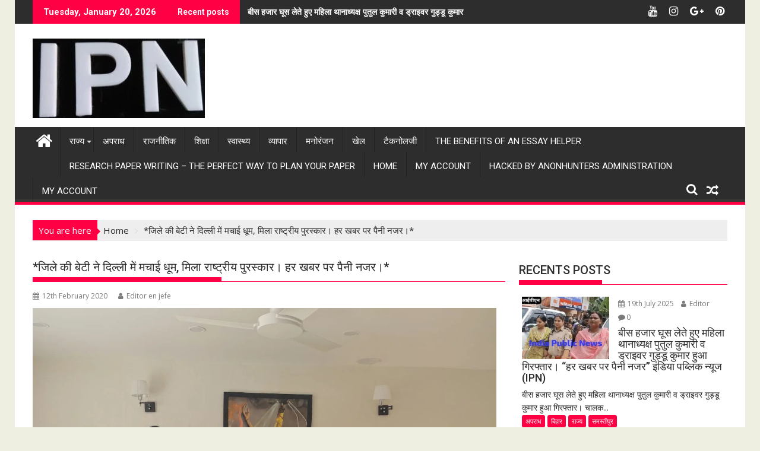

--- FILE ---
content_type: text/html; charset=UTF-8
request_url: https://indiapublicnews.com/archives/6796
body_size: 27921
content:
        <!DOCTYPE html><html lang="en-GB" xmlns:fb="https://www.facebook.com/2008/fbml" xmlns:addthis="https://www.addthis.com/help/api-spec" >
    	<head>
		<meta name="google-site-verification" content="-A7KRYnUKUnWlRGLHToph3IGotQtNiN-YVFvFq7St_o" />
		        <meta charset="UTF-8">
        <meta name="viewport" content="width=device-width, initial-scale=1">
        <link rel="profile" href="http://gmpg.org/xfn/11">
        <link rel="pingback" href="https://indiapublicnews.com/xmlrpc.php">
    <title>*जिले की बेटी ने दिल्ली में मचाई धूम, मिला राष्ट्रीय पुरस्कार। हर खबर पर पैनी नजर।* | India Public News - IPN</title>

<!-- All in One SEO Pack 3.3.4 by Michael Torbert of Semper Fi Web Design[502,631] -->
<script type="application/ld+json" class="aioseop-schema">{"@context":"https://schema.org","@graph":[{"@type":"Organization","@id":"https://indiapublicnews.com/#organization","url":"https://indiapublicnews.com/","name":"India Public News - IPN ","sameAs":[],"logo":{"@type":"ImageObject","@id":"https://indiapublicnews.com/#logo","url":"https://indiapublicnews.com/wp-content/uploads/2020/05/cropped-IMG-20200512-WA0000.jpg","caption":""},"image":{"@id":"https://indiapublicnews.com/#logo"}},{"@type":"WebSite","@id":"https://indiapublicnews.com/#website","url":"https://indiapublicnews.com/","name":"India Public News - IPN ","publisher":{"@id":"https://indiapublicnews.com/#organization"},"potentialAction":{"@type":"SearchAction","target":"https://indiapublicnews.com/?s={search_term_string}","query-input":"required name=search_term_string"}},{"@type":"WebPage","@id":"https://indiapublicnews.com/archives/6796#webpage","url":"https://indiapublicnews.com/archives/6796","inLanguage":"en-GB","name":"*\u091c\u093f\u0932\u0947 \u0915\u0940 \u092c\u0947\u091f\u0940 \u0928\u0947 \u0926\u093f\u0932\u094d\u0932\u0940 \u092e\u0947\u0902 \u092e\u091a\u093e\u0908 \u0927\u0942\u092e, \u092e\u093f\u0932\u093e \u0930\u093e\u0937\u094d\u091f\u094d\u0930\u0940\u092f \u092a\u0941\u0930\u0938\u094d\u0915\u093e\u0930\u0964 \u0939\u0930 \u0916\u092c\u0930 \u092a\u0930 \u092a\u0948\u0928\u0940 \u0928\u091c\u0930\u0964*","isPartOf":{"@id":"https://indiapublicnews.com/#website"},"image":{"@type":"ImageObject","@id":"https://indiapublicnews.com/archives/6796#primaryimage","url":"https://indiapublicnews.com/wp-content/uploads/2020/02/IMG-20200212-WA0027.jpg","width":1152,"height":864},"primaryImageOfPage":{"@id":"https://indiapublicnews.com/archives/6796#primaryimage"},"datePublished":"2020-02-12T16:28:25+00:00","dateModified":"2020-02-12T16:28:31+00:00"},{"@type":"Article","@id":"https://indiapublicnews.com/archives/6796#article","isPartOf":{"@id":"https://indiapublicnews.com/archives/6796#webpage"},"author":{"@id":"https://indiapublicnews.com/archives/author/editor#author"},"headline":"*\u091c\u093f\u0932\u0947 \u0915\u0940 \u092c\u0947\u091f\u0940 \u0928\u0947 \u0926\u093f\u0932\u094d\u0932\u0940 \u092e\u0947\u0902 \u092e\u091a\u093e\u0908 \u0927\u0942\u092e, \u092e\u093f\u0932\u093e \u0930\u093e\u0937\u094d\u091f\u094d\u0930\u0940\u092f \u092a\u0941\u0930\u0938\u094d\u0915\u093e\u0930\u0964 \u0939\u0930 \u0916\u092c\u0930 \u092a\u0930 \u092a\u0948\u0928\u0940 \u0928\u091c\u0930\u0964*","datePublished":"2020-02-12T16:28:25+00:00","dateModified":"2020-02-12T16:28:31+00:00","commentCount":0,"mainEntityOfPage":{"@id":"https://indiapublicnews.com/archives/6796#webpage"},"publisher":{"@id":"https://indiapublicnews.com/#organization"},"articleSection":"Featured, \u092a\u091f\u0928\u093e, \u092c\u093f\u0939\u093e\u0930","image":{"@type":"ImageObject","@id":"https://indiapublicnews.com/archives/6796#primaryimage","url":"https://indiapublicnews.com/wp-content/uploads/2020/02/IMG-20200212-WA0027.jpg","width":1152,"height":864}},{"@type":"Person","@id":"https://indiapublicnews.com/archives/author/editor#author","name":"Editor en jefe","sameAs":[],"image":{"@type":"ImageObject","@id":"https://indiapublicnews.com/#personlogo","url":"https://secure.gravatar.com/avatar/77f76275e4d1ff9066f06db87407ec1f?s=96&d=mm&r=g","width":96,"height":96,"caption":"Editor en jefe"}}]}</script>
<link rel="canonical" href="https://indiapublicnews.com/archives/6796" />
<!-- All in One SEO Pack -->
<link rel='dns-prefetch' href='//s7.addthis.com' />
<link rel='dns-prefetch' href='//fonts.googleapis.com' />
<link rel='dns-prefetch' href='//s.w.org' />
<link rel="alternate" type="application/rss+xml" title="India Public News - IPN  &raquo; Feed" href="https://indiapublicnews.com/feed" />
<link rel="alternate" type="application/rss+xml" title="India Public News - IPN  &raquo; Comments Feed" href="https://indiapublicnews.com/comments/feed" />
<link rel="alternate" type="application/rss+xml" title="India Public News - IPN  &raquo; *जिले की बेटी ने दिल्ली में मचाई धूम, मिला राष्ट्रीय पुरस्कार। हर खबर पर पैनी नजर।* Comments Feed" href="https://indiapublicnews.com/archives/6796/feed" />
		<script type="text/javascript">
			window._wpemojiSettings = {"baseUrl":"https:\/\/s.w.org\/images\/core\/emoji\/12.0.0-1\/72x72\/","ext":".png","svgUrl":"https:\/\/s.w.org\/images\/core\/emoji\/12.0.0-1\/svg\/","svgExt":".svg","source":{"concatemoji":"https:\/\/indiapublicnews.com\/wp-includes\/js\/wp-emoji-release.min.js?ver=5.3.20"}};
			!function(e,a,t){var n,r,o,i=a.createElement("canvas"),p=i.getContext&&i.getContext("2d");function s(e,t){var a=String.fromCharCode;p.clearRect(0,0,i.width,i.height),p.fillText(a.apply(this,e),0,0);e=i.toDataURL();return p.clearRect(0,0,i.width,i.height),p.fillText(a.apply(this,t),0,0),e===i.toDataURL()}function c(e){var t=a.createElement("script");t.src=e,t.defer=t.type="text/javascript",a.getElementsByTagName("head")[0].appendChild(t)}for(o=Array("flag","emoji"),t.supports={everything:!0,everythingExceptFlag:!0},r=0;r<o.length;r++)t.supports[o[r]]=function(e){if(!p||!p.fillText)return!1;switch(p.textBaseline="top",p.font="600 32px Arial",e){case"flag":return s([127987,65039,8205,9895,65039],[127987,65039,8203,9895,65039])?!1:!s([55356,56826,55356,56819],[55356,56826,8203,55356,56819])&&!s([55356,57332,56128,56423,56128,56418,56128,56421,56128,56430,56128,56423,56128,56447],[55356,57332,8203,56128,56423,8203,56128,56418,8203,56128,56421,8203,56128,56430,8203,56128,56423,8203,56128,56447]);case"emoji":return!s([55357,56424,55356,57342,8205,55358,56605,8205,55357,56424,55356,57340],[55357,56424,55356,57342,8203,55358,56605,8203,55357,56424,55356,57340])}return!1}(o[r]),t.supports.everything=t.supports.everything&&t.supports[o[r]],"flag"!==o[r]&&(t.supports.everythingExceptFlag=t.supports.everythingExceptFlag&&t.supports[o[r]]);t.supports.everythingExceptFlag=t.supports.everythingExceptFlag&&!t.supports.flag,t.DOMReady=!1,t.readyCallback=function(){t.DOMReady=!0},t.supports.everything||(n=function(){t.readyCallback()},a.addEventListener?(a.addEventListener("DOMContentLoaded",n,!1),e.addEventListener("load",n,!1)):(e.attachEvent("onload",n),a.attachEvent("onreadystatechange",function(){"complete"===a.readyState&&t.readyCallback()})),(n=t.source||{}).concatemoji?c(n.concatemoji):n.wpemoji&&n.twemoji&&(c(n.twemoji),c(n.wpemoji)))}(window,document,window._wpemojiSettings);
		</script>
		<style type="text/css">
img.wp-smiley,
img.emoji {
	display: inline !important;
	border: none !important;
	box-shadow: none !important;
	height: 1em !important;
	width: 1em !important;
	margin: 0 .07em !important;
	vertical-align: -0.1em !important;
	background: none !important;
	padding: 0 !important;
}
</style>
	<link rel='stylesheet' id='litespeed-cache-dummy-css'  href='https://indiapublicnews.com/wp-content/plugins/litespeed-cache/assets/css/litespeed-dummy.css?ver=5.3.20' type='text/css' media='all' />
<link rel='stylesheet' id='wp-block-library-css'  href='https://indiapublicnews.com/wp-includes/css/dist/block-library/style.min.css?ver=5.3.20' type='text/css' media='all' />
<link rel='stylesheet' id='contact-form-7-css'  href='https://indiapublicnews.com/wp-content/plugins/contact-form-7/includes/css/styles.css?ver=5.1.6' type='text/css' media='all' />
<link rel='stylesheet' id='page-visit-counter-pro-css'  href='https://indiapublicnews.com/wp-content/plugins/page-visit-counter/public/css/page-visit-counter-public.css?ver=6.0.2' type='text/css' media='all' />
<link rel='stylesheet' id='dashicons-css'  href='https://indiapublicnews.com/wp-includes/css/dashicons.min.css?ver=5.3.20' type='text/css' media='all' />
<link rel='stylesheet' id='post-views-counter-frontend-css'  href='https://indiapublicnews.com/wp-content/plugins/post-views-counter/css/frontend.css?ver=1.3.1' type='text/css' media='all' />
<link rel='stylesheet' id='theme-my-login-css'  href='https://indiapublicnews.com/wp-content/plugins/theme-my-login/assets/styles/theme-my-login.min.css?ver=7.0.15' type='text/css' media='all' />
<link rel='stylesheet' id='wordpress-popular-posts-css-css'  href='https://indiapublicnews.com/wp-content/plugins/wordpress-popular-posts/assets/css/wpp.css?ver=5.0.1' type='text/css' media='all' />
<link rel='stylesheet' id='jquery-bxslider-css'  href='https://indiapublicnews.com/wp-content/themes/supermag/assets/library/bxslider/css/jquery.bxslider.min.css?ver=4.2.5' type='text/css' media='all' />
<link rel='stylesheet' id='supermag-googleapis-css'  href='//fonts.googleapis.com/css?family=Open+Sans%3A600%2C400%7CRoboto%3A300italic%2C400%2C500%2C700&#038;ver=1.0.1' type='text/css' media='all' />
<link rel='stylesheet' id='font-awesome-css'  href='https://indiapublicnews.com/wp-content/themes/supermag/assets/library/Font-Awesome/css/font-awesome.min.css?ver=4.7.0' type='text/css' media='all' />
<link rel='stylesheet' id='supermag-style-css'  href='https://indiapublicnews.com/wp-content/themes/supermag/style.css?ver=1.4.9' type='text/css' media='all' />
<style id='supermag-style-inline-css' type='text/css'>

            mark,
            .comment-form .form-submit input,
            .read-more,
            .bn-title,
            .home-icon.front_page_on,
            .header-wrapper .menu li:hover > a,
            .header-wrapper .menu > li.current-menu-item a,
            .header-wrapper .menu > li.current-menu-parent a,
            .header-wrapper .menu > li.current_page_parent a,
            .header-wrapper .menu > li.current_page_ancestor a,
            .header-wrapper .menu > li.current-menu-item > a:before,
            .header-wrapper .menu > li.current-menu-parent > a:before,
            .header-wrapper .menu > li.current_page_parent > a:before,
            .header-wrapper .menu > li.current_page_ancestor > a:before,
            .header-wrapper .main-navigation ul ul.sub-menu li:hover > a,
            .header-wrapper .main-navigation ul ul.children li:hover > a,
            .slider-section .cat-links a,
            .featured-desc .below-entry-meta .cat-links a,
            #calendar_wrap #wp-calendar #today,
            #calendar_wrap #wp-calendar #today a,
            .wpcf7-form input.wpcf7-submit:hover,
            .breadcrumb{
                background: #ff0044;
            }
        
            a:hover,
            .screen-reader-text:focus,
            .bn-content a:hover,
            .socials a:hover,
            .site-title a,
            .search-block input#menu-search,
            .widget_search input#s,
            .search-block #searchsubmit,
            .widget_search #searchsubmit,
            .footer-sidebar .featured-desc .above-entry-meta a:hover,
            .slider-section .slide-title:hover,
            .besides-slider .post-title a:hover,
            .slider-feature-wrap a:hover,
            .slider-section .bx-controls-direction a,
            .besides-slider .beside-post:hover .beside-caption,
            .besides-slider .beside-post:hover .beside-caption a:hover,
            .featured-desc .above-entry-meta span:hover,
            .posted-on a:hover,
            .cat-links a:hover,
            .comments-link a:hover,
            .edit-link a:hover,
            .tags-links a:hover,
            .byline a:hover,
            .nav-links a:hover,
            #supermag-breadcrumbs a:hover,
            .wpcf7-form input.wpcf7-submit,
             .woocommerce nav.woocommerce-pagination ul li a:focus, 
             .woocommerce nav.woocommerce-pagination ul li a:hover, 
             .woocommerce nav.woocommerce-pagination ul li span.current{
                color: #ff0044;
            }
            .search-block input#menu-search,
            .widget_search input#s,
            .tagcloud a{
                border: 1px solid #ff0044;
            }
            .footer-wrapper .border,
            .nav-links .nav-previous a:hover,
            .nav-links .nav-next a:hover{
                border-top: 1px solid #ff0044;
            }
             .besides-slider .beside-post{
                border-bottom: 3px solid #ff0044;
            }
            .widget-title,
            .footer-wrapper,
            .page-header .page-title,
            .single .entry-header .entry-title,
            .page .entry-header .entry-title{
                border-bottom: 1px solid #ff0044;
            }
            .widget-title:before,
            .page-header .page-title:before,
            .single .entry-header .entry-title:before,
            .page .entry-header .entry-title:before {
                border-bottom: 7px solid #ff0044;
            }
           .wpcf7-form input.wpcf7-submit,
            article.post.sticky{
                border: 2px solid #ff0044;
            }
           .breadcrumb::after {
                border-left: 5px solid #ff0044;
            }
           .header-wrapper #site-navigation{
                border-bottom: 5px solid #ff0044;
            }
           @media screen and (max-width:992px){
                .slicknav_btn.slicknav_open{
                    border: 1px solid #ff0044;
                }
                 .header-wrapper .main-navigation ul ul.sub-menu li:hover > a,
                 .header-wrapper .main-navigation ul ul.children li:hover > a
                 {
                         background: #2d2d2d;
                 }
                .slicknav_btn.slicknav_open:before{
                    background: { #ff0044 };
                    box-shadow: 0 6px 0 0 #ff0044, 0 12px 0 0 #ff0044;
                }
                .slicknav_nav li:hover > a,
                .slicknav_nav li.current-menu-ancestor a,
                .slicknav_nav li.current-menu-item  > a,
                .slicknav_nav li.current_page_item a,
                .slicknav_nav li.current_page_item .slicknav_item span,
                .slicknav_nav li .slicknav_item:hover a{
                    color: #ff0044;
                }
            }
                    .cat-links .at-cat-item-1{
                    background: #ff0044!important;
                    color : #fff!important;
                    }
                    
                    .cat-links .at-cat-item-1:hover{
                    background: #2d2d2d!important;
                    color : #fff!important;
                    }
                    
                    .cat-links .at-cat-item-2{
                    background: #7d87ce!important;
                    color : #fff!important;
                    }
                    
                    .at-cat-color-wrap-2 .widget-title::before,
                    body.category-2 .page-header .page-title::before
                    {
                     border-bottom: 7px solid #7d87ce;
                    }
                    
                    .at-cat-color-wrap-2 .widget-title,
                     body.category-2 .page-header .page-title
                    {
                     border-bottom: 1px solid #7d87ce;
                    }
                    .cat-links .at-cat-item-2:hover{
                    background: #2d2d2d!important;
                    color : #fff!important;
                    }
                    
                    .cat-links .at-cat-item-3{
                    background: #e85f91!important;
                    color : #fff!important;
                    }
                    
                    .at-cat-color-wrap-3 .widget-title::before,
                    body.category-3 .page-header .page-title::before
                    {
                     border-bottom: 7px solid #e85f91;
                    }
                    
                    .at-cat-color-wrap-3 .widget-title,
                     body.category-3 .page-header .page-title
                    {
                     border-bottom: 1px solid #e85f91;
                    }
                    .cat-links .at-cat-item-3:hover{
                    background: #2d2d2d!important;
                    color : #fff!important;
                    }
                    
                    .cat-links .at-cat-item-4{
                    background: #da33e0!important;
                    color : #fff!important;
                    }
                    
                    .at-cat-color-wrap-4 .widget-title::before,
                    body.category-4 .page-header .page-title::before
                    {
                     border-bottom: 7px solid #da33e0;
                    }
                    
                    .at-cat-color-wrap-4 .widget-title,
                     body.category-4 .page-header .page-title
                    {
                     border-bottom: 1px solid #da33e0;
                    }
                    .cat-links .at-cat-item-4:hover{
                    background: #2d2d2d!important;
                    color : #fff!important;
                    }
                    
                    .cat-links .at-cat-item-5{
                    background: #81d742!important;
                    color : #fff!important;
                    }
                    
                    .at-cat-color-wrap-5 .widget-title::before,
                    body.category-5 .page-header .page-title::before
                    {
                     border-bottom: 7px solid #81d742;
                    }
                    
                    .at-cat-color-wrap-5 .widget-title,
                     body.category-5 .page-header .page-title
                    {
                     border-bottom: 1px solid #81d742;
                    }
                    .cat-links .at-cat-item-5:hover{
                    background: #2d2d2d!important;
                    color : #fff!important;
                    }
                    
                    .cat-links .at-cat-item-6{
                    background: #d8a0c2!important;
                    color : #fff!important;
                    }
                    
                    .at-cat-color-wrap-6 .widget-title::before,
                    body.category-6 .page-header .page-title::before
                    {
                     border-bottom: 7px solid #d8a0c2;
                    }
                    
                    .at-cat-color-wrap-6 .widget-title,
                     body.category-6 .page-header .page-title
                    {
                     border-bottom: 1px solid #d8a0c2;
                    }
                    .cat-links .at-cat-item-6:hover{
                    background: #2d2d2d!important;
                    color : #fff!important;
                    }
                    
                    .cat-links .at-cat-item-7{
                    background: #82ada1!important;
                    color : #fff!important;
                    }
                    
                    .at-cat-color-wrap-7 .widget-title::before,
                    body.category-7 .page-header .page-title::before
                    {
                     border-bottom: 7px solid #82ada1;
                    }
                    
                    .at-cat-color-wrap-7 .widget-title,
                     body.category-7 .page-header .page-title
                    {
                     border-bottom: 1px solid #82ada1;
                    }
                    .cat-links .at-cat-item-7:hover{
                    background: #2d2d2d!important;
                    color : #fff!important;
                    }
                    
                    .cat-links .at-cat-item-8{
                    background: #b4d69c!important;
                    color : #fff!important;
                    }
                    
                    .at-cat-color-wrap-8 .widget-title::before,
                    body.category-8 .page-header .page-title::before
                    {
                     border-bottom: 7px solid #b4d69c;
                    }
                    
                    .at-cat-color-wrap-8 .widget-title,
                     body.category-8 .page-header .page-title
                    {
                     border-bottom: 1px solid #b4d69c;
                    }
                    .cat-links .at-cat-item-8:hover{
                    background: #2d2d2d!important;
                    color : #fff!important;
                    }
                    
                    .cat-links .at-cat-item-9{
                    background: #ff0044!important;
                    color : #fff!important;
                    }
                    
                    .cat-links .at-cat-item-9:hover{
                    background: #2d2d2d!important;
                    color : #fff!important;
                    }
                    
                    .cat-links .at-cat-item-14{
                    background: #ff0044!important;
                    color : #fff!important;
                    }
                    
                    .cat-links .at-cat-item-14:hover{
                    background: #2d2d2d!important;
                    color : #fff!important;
                    }
                    
                    .cat-links .at-cat-item-15{
                    background: #ff0044!important;
                    color : #fff!important;
                    }
                    
                    .cat-links .at-cat-item-15:hover{
                    background: #2d2d2d!important;
                    color : #fff!important;
                    }
                    
                    .cat-links .at-cat-item-16{
                    background: #ff0044!important;
                    color : #fff!important;
                    }
                    
                    .cat-links .at-cat-item-16:hover{
                    background: #2d2d2d!important;
                    color : #fff!important;
                    }
                    
                    .cat-links .at-cat-item-17{
                    background: #ff0044!important;
                    color : #fff!important;
                    }
                    
                    .cat-links .at-cat-item-17:hover{
                    background: #2d2d2d!important;
                    color : #fff!important;
                    }
                    
                    .cat-links .at-cat-item-18{
                    background: #ff0044!important;
                    color : #fff!important;
                    }
                    
                    .cat-links .at-cat-item-18:hover{
                    background: #2d2d2d!important;
                    color : #fff!important;
                    }
                    
                    .cat-links .at-cat-item-19{
                    background: #ff0044!important;
                    color : #fff!important;
                    }
                    
                    .cat-links .at-cat-item-19:hover{
                    background: #2d2d2d!important;
                    color : #fff!important;
                    }
                    
                    .cat-links .at-cat-item-20{
                    background: #ff0044!important;
                    color : #fff!important;
                    }
                    
                    .cat-links .at-cat-item-20:hover{
                    background: #2d2d2d!important;
                    color : #fff!important;
                    }
                    
                    .cat-links .at-cat-item-21{
                    background: #ff0044!important;
                    color : #fff!important;
                    }
                    
                    .cat-links .at-cat-item-21:hover{
                    background: #2d2d2d!important;
                    color : #fff!important;
                    }
                    
                    .cat-links .at-cat-item-22{
                    background: #ff0044!important;
                    color : #fff!important;
                    }
                    
                    .cat-links .at-cat-item-22:hover{
                    background: #2d2d2d!important;
                    color : #fff!important;
                    }
                    
                    .cat-links .at-cat-item-23{
                    background: #ff0044!important;
                    color : #fff!important;
                    }
                    
                    .cat-links .at-cat-item-23:hover{
                    background: #2d2d2d!important;
                    color : #fff!important;
                    }
                    
                    .cat-links .at-cat-item-24{
                    background: #ff0044!important;
                    color : #fff!important;
                    }
                    
                    .cat-links .at-cat-item-24:hover{
                    background: #2d2d2d!important;
                    color : #fff!important;
                    }
                    
                    .cat-links .at-cat-item-25{
                    background: #ff0044!important;
                    color : #fff!important;
                    }
                    
                    .cat-links .at-cat-item-25:hover{
                    background: #2d2d2d!important;
                    color : #fff!important;
                    }
                    
                    .cat-links .at-cat-item-26{
                    background: #ff0044!important;
                    color : #fff!important;
                    }
                    
                    .cat-links .at-cat-item-26:hover{
                    background: #2d2d2d!important;
                    color : #fff!important;
                    }
                    
                    .cat-links .at-cat-item-27{
                    background: #ff0044!important;
                    color : #fff!important;
                    }
                    
                    .cat-links .at-cat-item-27:hover{
                    background: #2d2d2d!important;
                    color : #fff!important;
                    }
                    
                    .cat-links .at-cat-item-28{
                    background: #ff0044!important;
                    color : #fff!important;
                    }
                    
                    .cat-links .at-cat-item-28:hover{
                    background: #2d2d2d!important;
                    color : #fff!important;
                    }
                    
                    .cat-links .at-cat-item-29{
                    background: #ff0044!important;
                    color : #fff!important;
                    }
                    
                    .cat-links .at-cat-item-29:hover{
                    background: #2d2d2d!important;
                    color : #fff!important;
                    }
                    
                    .cat-links .at-cat-item-30{
                    background: #ff0044!important;
                    color : #fff!important;
                    }
                    
                    .cat-links .at-cat-item-30:hover{
                    background: #2d2d2d!important;
                    color : #fff!important;
                    }
                    
                    .cat-links .at-cat-item-31{
                    background: #ff0044!important;
                    color : #fff!important;
                    }
                    
                    .cat-links .at-cat-item-31:hover{
                    background: #2d2d2d!important;
                    color : #fff!important;
                    }
                    
                    .cat-links .at-cat-item-32{
                    background: #ff0044!important;
                    color : #fff!important;
                    }
                    
                    .cat-links .at-cat-item-32:hover{
                    background: #2d2d2d!important;
                    color : #fff!important;
                    }
                    
                    .cat-links .at-cat-item-33{
                    background: #ff0044!important;
                    color : #fff!important;
                    }
                    
                    .cat-links .at-cat-item-33:hover{
                    background: #2d2d2d!important;
                    color : #fff!important;
                    }
                    
                    .cat-links .at-cat-item-77{
                    background: #ff0044!important;
                    color : #fff!important;
                    }
                    
                    .cat-links .at-cat-item-77:hover{
                    background: #2d2d2d!important;
                    color : #fff!important;
                    }
                    
                    .cat-links .at-cat-item-78{
                    background: #ff0044!important;
                    color : #fff!important;
                    }
                    
                    .cat-links .at-cat-item-78:hover{
                    background: #2d2d2d!important;
                    color : #fff!important;
                    }
                    
                    .cat-links .at-cat-item-79{
                    background: #ff0044!important;
                    color : #fff!important;
                    }
                    
                    .cat-links .at-cat-item-79:hover{
                    background: #2d2d2d!important;
                    color : #fff!important;
                    }
                    
                    .cat-links .at-cat-item-80{
                    background: #ff0044!important;
                    color : #fff!important;
                    }
                    
                    .cat-links .at-cat-item-80:hover{
                    background: #2d2d2d!important;
                    color : #fff!important;
                    }
                    
                    .cat-links .at-cat-item-81{
                    background: #ff0044!important;
                    color : #fff!important;
                    }
                    
                    .cat-links .at-cat-item-81:hover{
                    background: #2d2d2d!important;
                    color : #fff!important;
                    }
                    
                    .cat-links .at-cat-item-82{
                    background: #ff0044!important;
                    color : #fff!important;
                    }
                    
                    .cat-links .at-cat-item-82:hover{
                    background: #2d2d2d!important;
                    color : #fff!important;
                    }
                    
                    .cat-links .at-cat-item-83{
                    background: #ff0044!important;
                    color : #fff!important;
                    }
                    
                    .cat-links .at-cat-item-83:hover{
                    background: #2d2d2d!important;
                    color : #fff!important;
                    }
                    
                    .cat-links .at-cat-item-84{
                    background: #ff0044!important;
                    color : #fff!important;
                    }
                    
                    .cat-links .at-cat-item-84:hover{
                    background: #2d2d2d!important;
                    color : #fff!important;
                    }
                    
                    .cat-links .at-cat-item-85{
                    background: #ff0044!important;
                    color : #fff!important;
                    }
                    
                    .cat-links .at-cat-item-85:hover{
                    background: #2d2d2d!important;
                    color : #fff!important;
                    }
                    
                    .cat-links .at-cat-item-86{
                    background: #ff0044!important;
                    color : #fff!important;
                    }
                    
                    .cat-links .at-cat-item-86:hover{
                    background: #2d2d2d!important;
                    color : #fff!important;
                    }
                    
                    .cat-links .at-cat-item-87{
                    background: #ff0044!important;
                    color : #fff!important;
                    }
                    
                    .cat-links .at-cat-item-87:hover{
                    background: #2d2d2d!important;
                    color : #fff!important;
                    }
                    
                    .cat-links .at-cat-item-88{
                    background: #ff0044!important;
                    color : #fff!important;
                    }
                    
                    .cat-links .at-cat-item-88:hover{
                    background: #2d2d2d!important;
                    color : #fff!important;
                    }
                    
                    .cat-links .at-cat-item-89{
                    background: #ff0044!important;
                    color : #fff!important;
                    }
                    
                    .cat-links .at-cat-item-89:hover{
                    background: #2d2d2d!important;
                    color : #fff!important;
                    }
                    
                    .cat-links .at-cat-item-90{
                    background: #ff0044!important;
                    color : #fff!important;
                    }
                    
                    .cat-links .at-cat-item-90:hover{
                    background: #2d2d2d!important;
                    color : #fff!important;
                    }
                    
                    .cat-links .at-cat-item-91{
                    background: #ff0044!important;
                    color : #fff!important;
                    }
                    
                    .cat-links .at-cat-item-91:hover{
                    background: #2d2d2d!important;
                    color : #fff!important;
                    }
                    
                    .cat-links .at-cat-item-92{
                    background: #ff0044!important;
                    color : #fff!important;
                    }
                    
                    .cat-links .at-cat-item-92:hover{
                    background: #2d2d2d!important;
                    color : #fff!important;
                    }
                    
                    .cat-links .at-cat-item-93{
                    background: #ff0044!important;
                    color : #fff!important;
                    }
                    
                    .cat-links .at-cat-item-93:hover{
                    background: #2d2d2d!important;
                    color : #fff!important;
                    }
                    
                    .cat-links .at-cat-item-94{
                    background: #ff0044!important;
                    color : #fff!important;
                    }
                    
                    .cat-links .at-cat-item-94:hover{
                    background: #2d2d2d!important;
                    color : #fff!important;
                    }
                    
                    .cat-links .at-cat-item-95{
                    background: #ff0044!important;
                    color : #fff!important;
                    }
                    
                    .cat-links .at-cat-item-95:hover{
                    background: #2d2d2d!important;
                    color : #fff!important;
                    }
                    
                    .cat-links .at-cat-item-96{
                    background: #ff0044!important;
                    color : #fff!important;
                    }
                    
                    .cat-links .at-cat-item-96:hover{
                    background: #2d2d2d!important;
                    color : #fff!important;
                    }
                    
                    .cat-links .at-cat-item-97{
                    background: #ff0044!important;
                    color : #fff!important;
                    }
                    
                    .cat-links .at-cat-item-97:hover{
                    background: #2d2d2d!important;
                    color : #fff!important;
                    }
                    
                    .cat-links .at-cat-item-98{
                    background: #ff0044!important;
                    color : #fff!important;
                    }
                    
                    .cat-links .at-cat-item-98:hover{
                    background: #2d2d2d!important;
                    color : #fff!important;
                    }
                    
                    .cat-links .at-cat-item-99{
                    background: #ff0044!important;
                    color : #fff!important;
                    }
                    
                    .cat-links .at-cat-item-99:hover{
                    background: #2d2d2d!important;
                    color : #fff!important;
                    }
                    
                    .cat-links .at-cat-item-100{
                    background: #ff0044!important;
                    color : #fff!important;
                    }
                    
                    .cat-links .at-cat-item-100:hover{
                    background: #2d2d2d!important;
                    color : #fff!important;
                    }
                    
                    .cat-links .at-cat-item-101{
                    background: #ff0044!important;
                    color : #fff!important;
                    }
                    
                    .cat-links .at-cat-item-101:hover{
                    background: #2d2d2d!important;
                    color : #fff!important;
                    }
                    
                    .cat-links .at-cat-item-102{
                    background: #ff0044!important;
                    color : #fff!important;
                    }
                    
                    .cat-links .at-cat-item-102:hover{
                    background: #2d2d2d!important;
                    color : #fff!important;
                    }
                    
                    .cat-links .at-cat-item-103{
                    background: #ff0044!important;
                    color : #fff!important;
                    }
                    
                    .cat-links .at-cat-item-103:hover{
                    background: #2d2d2d!important;
                    color : #fff!important;
                    }
                    
                    .cat-links .at-cat-item-104{
                    background: #ff0044!important;
                    color : #fff!important;
                    }
                    
                    .cat-links .at-cat-item-104:hover{
                    background: #2d2d2d!important;
                    color : #fff!important;
                    }
                    
                    .cat-links .at-cat-item-105{
                    background: #ff0044!important;
                    color : #fff!important;
                    }
                    
                    .cat-links .at-cat-item-105:hover{
                    background: #2d2d2d!important;
                    color : #fff!important;
                    }
                    
                    .cat-links .at-cat-item-106{
                    background: #ff0044!important;
                    color : #fff!important;
                    }
                    
                    .cat-links .at-cat-item-106:hover{
                    background: #2d2d2d!important;
                    color : #fff!important;
                    }
                    
                    .cat-links .at-cat-item-107{
                    background: #ff0044!important;
                    color : #fff!important;
                    }
                    
                    .cat-links .at-cat-item-107:hover{
                    background: #2d2d2d!important;
                    color : #fff!important;
                    }
                    
                    .cat-links .at-cat-item-108{
                    background: #ff0044!important;
                    color : #fff!important;
                    }
                    
                    .cat-links .at-cat-item-108:hover{
                    background: #2d2d2d!important;
                    color : #fff!important;
                    }
                    
                    .cat-links .at-cat-item-109{
                    background: #ff0044!important;
                    color : #fff!important;
                    }
                    
                    .cat-links .at-cat-item-109:hover{
                    background: #2d2d2d!important;
                    color : #fff!important;
                    }
                    
                    .cat-links .at-cat-item-110{
                    background: #ff0044!important;
                    color : #fff!important;
                    }
                    
                    .cat-links .at-cat-item-110:hover{
                    background: #2d2d2d!important;
                    color : #fff!important;
                    }
                    
                    .cat-links .at-cat-item-111{
                    background: #ff0044!important;
                    color : #fff!important;
                    }
                    
                    .cat-links .at-cat-item-111:hover{
                    background: #2d2d2d!important;
                    color : #fff!important;
                    }
                    
                    .cat-links .at-cat-item-112{
                    background: #ff0044!important;
                    color : #fff!important;
                    }
                    
                    .cat-links .at-cat-item-112:hover{
                    background: #2d2d2d!important;
                    color : #fff!important;
                    }
                    
                    .cat-links .at-cat-item-113{
                    background: #ff0044!important;
                    color : #fff!important;
                    }
                    
                    .cat-links .at-cat-item-113:hover{
                    background: #2d2d2d!important;
                    color : #fff!important;
                    }
                    
                    .cat-links .at-cat-item-114{
                    background: #ff0044!important;
                    color : #fff!important;
                    }
                    
                    .cat-links .at-cat-item-114:hover{
                    background: #2d2d2d!important;
                    color : #fff!important;
                    }
                    
                    .cat-links .at-cat-item-115{
                    background: #ff0044!important;
                    color : #fff!important;
                    }
                    
                    .cat-links .at-cat-item-115:hover{
                    background: #2d2d2d!important;
                    color : #fff!important;
                    }
                    
                    .cat-links .at-cat-item-116{
                    background: #ff0044!important;
                    color : #fff!important;
                    }
                    
                    .cat-links .at-cat-item-116:hover{
                    background: #2d2d2d!important;
                    color : #fff!important;
                    }
                    
                    .cat-links .at-cat-item-117{
                    background: #ff0044!important;
                    color : #fff!important;
                    }
                    
                    .cat-links .at-cat-item-117:hover{
                    background: #2d2d2d!important;
                    color : #fff!important;
                    }
                    
                    .cat-links .at-cat-item-118{
                    background: #ff0044!important;
                    color : #fff!important;
                    }
                    
                    .cat-links .at-cat-item-118:hover{
                    background: #2d2d2d!important;
                    color : #fff!important;
                    }
                    
                    .cat-links .at-cat-item-119{
                    background: #ff0044!important;
                    color : #fff!important;
                    }
                    
                    .cat-links .at-cat-item-119:hover{
                    background: #2d2d2d!important;
                    color : #fff!important;
                    }
                    
                    .cat-links .at-cat-item-120{
                    background: #ff0044!important;
                    color : #fff!important;
                    }
                    
                    .cat-links .at-cat-item-120:hover{
                    background: #2d2d2d!important;
                    color : #fff!important;
                    }
                    
                    .cat-links .at-cat-item-121{
                    background: #ff0044!important;
                    color : #fff!important;
                    }
                    
                    .cat-links .at-cat-item-121:hover{
                    background: #2d2d2d!important;
                    color : #fff!important;
                    }
                    
                    .cat-links .at-cat-item-122{
                    background: #ff0044!important;
                    color : #fff!important;
                    }
                    
                    .cat-links .at-cat-item-122:hover{
                    background: #2d2d2d!important;
                    color : #fff!important;
                    }
                    
                    .cat-links .at-cat-item-123{
                    background: #ff0044!important;
                    color : #fff!important;
                    }
                    
                    .cat-links .at-cat-item-123:hover{
                    background: #2d2d2d!important;
                    color : #fff!important;
                    }
                    
                    .cat-links .at-cat-item-124{
                    background: #ff0044!important;
                    color : #fff!important;
                    }
                    
                    .cat-links .at-cat-item-124:hover{
                    background: #2d2d2d!important;
                    color : #fff!important;
                    }
                    
                    .cat-links .at-cat-item-125{
                    background: #ff0044!important;
                    color : #fff!important;
                    }
                    
                    .cat-links .at-cat-item-125:hover{
                    background: #2d2d2d!important;
                    color : #fff!important;
                    }
                    
                    .cat-links .at-cat-item-126{
                    background: #ff0044!important;
                    color : #fff!important;
                    }
                    
                    .cat-links .at-cat-item-126:hover{
                    background: #2d2d2d!important;
                    color : #fff!important;
                    }
                    
                    .cat-links .at-cat-item-142{
                    background: #ff0044!important;
                    color : #fff!important;
                    }
                    
                    .cat-links .at-cat-item-142:hover{
                    background: #2d2d2d!important;
                    color : #fff!important;
                    }
                    
                    .cat-links .at-cat-item-143{
                    background: #ff0044!important;
                    color : #fff!important;
                    }
                    
                    .cat-links .at-cat-item-143:hover{
                    background: #2d2d2d!important;
                    color : #fff!important;
                    }
                    
                    .cat-links .at-cat-item-144{
                    background: #ff0044!important;
                    color : #fff!important;
                    }
                    
                    .cat-links .at-cat-item-144:hover{
                    background: #2d2d2d!important;
                    color : #fff!important;
                    }
                    
                    .cat-links .at-cat-item-145{
                    background: #ff0044!important;
                    color : #fff!important;
                    }
                    
                    .cat-links .at-cat-item-145:hover{
                    background: #2d2d2d!important;
                    color : #fff!important;
                    }
                    
                    .cat-links .at-cat-item-146{
                    background: #ff0044!important;
                    color : #fff!important;
                    }
                    
                    .cat-links .at-cat-item-146:hover{
                    background: #2d2d2d!important;
                    color : #fff!important;
                    }
                    
                    .cat-links .at-cat-item-147{
                    background: #ff0044!important;
                    color : #fff!important;
                    }
                    
                    .cat-links .at-cat-item-147:hover{
                    background: #2d2d2d!important;
                    color : #fff!important;
                    }
                    
                    .cat-links .at-cat-item-148{
                    background: #ff0044!important;
                    color : #fff!important;
                    }
                    
                    .cat-links .at-cat-item-148:hover{
                    background: #2d2d2d!important;
                    color : #fff!important;
                    }
                    
                    .cat-links .at-cat-item-149{
                    background: #ff0044!important;
                    color : #fff!important;
                    }
                    
                    .cat-links .at-cat-item-149:hover{
                    background: #2d2d2d!important;
                    color : #fff!important;
                    }
                    
                    .cat-links .at-cat-item-150{
                    background: #ff0044!important;
                    color : #fff!important;
                    }
                    
                    .cat-links .at-cat-item-150:hover{
                    background: #2d2d2d!important;
                    color : #fff!important;
                    }
                    
                    .cat-links .at-cat-item-151{
                    background: #ff0044!important;
                    color : #fff!important;
                    }
                    
                    .cat-links .at-cat-item-151:hover{
                    background: #2d2d2d!important;
                    color : #fff!important;
                    }
                    
                    .cat-links .at-cat-item-152{
                    background: #ff0044!important;
                    color : #fff!important;
                    }
                    
                    .cat-links .at-cat-item-152:hover{
                    background: #2d2d2d!important;
                    color : #fff!important;
                    }
                    
                    .cat-links .at-cat-item-153{
                    background: #ff0044!important;
                    color : #fff!important;
                    }
                    
                    .cat-links .at-cat-item-153:hover{
                    background: #2d2d2d!important;
                    color : #fff!important;
                    }
                    
                    .cat-links .at-cat-item-154{
                    background: #ff0044!important;
                    color : #fff!important;
                    }
                    
                    .cat-links .at-cat-item-154:hover{
                    background: #2d2d2d!important;
                    color : #fff!important;
                    }
                    
                    .cat-links .at-cat-item-155{
                    background: #ff0044!important;
                    color : #fff!important;
                    }
                    
                    .cat-links .at-cat-item-155:hover{
                    background: #2d2d2d!important;
                    color : #fff!important;
                    }
                    
                    .cat-links .at-cat-item-156{
                    background: #ff0044!important;
                    color : #fff!important;
                    }
                    
                    .cat-links .at-cat-item-156:hover{
                    background: #2d2d2d!important;
                    color : #fff!important;
                    }
                    
                    .cat-links .at-cat-item-157{
                    background: #ff0044!important;
                    color : #fff!important;
                    }
                    
                    .cat-links .at-cat-item-157:hover{
                    background: #2d2d2d!important;
                    color : #fff!important;
                    }
                    
                    .cat-links .at-cat-item-158{
                    background: #ff0044!important;
                    color : #fff!important;
                    }
                    
                    .cat-links .at-cat-item-158:hover{
                    background: #2d2d2d!important;
                    color : #fff!important;
                    }
                    
                    .cat-links .at-cat-item-159{
                    background: #ff0044!important;
                    color : #fff!important;
                    }
                    
                    .cat-links .at-cat-item-159:hover{
                    background: #2d2d2d!important;
                    color : #fff!important;
                    }
                    
                    .cat-links .at-cat-item-160{
                    background: #ff0044!important;
                    color : #fff!important;
                    }
                    
                    .cat-links .at-cat-item-160:hover{
                    background: #2d2d2d!important;
                    color : #fff!important;
                    }
                    
                    .cat-links .at-cat-item-161{
                    background: #ff0044!important;
                    color : #fff!important;
                    }
                    
                    .cat-links .at-cat-item-161:hover{
                    background: #2d2d2d!important;
                    color : #fff!important;
                    }
                    .popup-wrap .popup-content {
    height: 330px;
}
.sticky-popup{
width:265px!important
}
</style>
<link rel='stylesheet' id='addthis_all_pages-css'  href='https://indiapublicnews.com/wp-content/plugins/addthis/frontend/build/addthis_wordpress_public.min.css?ver=5.3.20' type='text/css' media='all' />
<script type='text/javascript' src='https://indiapublicnews.com/wp-includes/js/jquery/jquery.js?ver=1.12.4-wp'></script>
<script type='text/javascript' src='https://indiapublicnews.com/wp-includes/js/jquery/jquery-migrate.min.js?ver=1.4.1'></script>
<script type='text/javascript' src='https://indiapublicnews.com/wp-content/plugins/page-visit-counter/public/js/page-visit-counter-public.js?ver=6.0.2'></script>
<script type='text/javascript'>
/* <![CDATA[ */
var wpp_params = {"sampling_active":"0","sampling_rate":"100","ajax_url":"https:\/\/indiapublicnews.com\/wp-json\/wordpress-popular-posts\/v1\/popular-posts","ID":"6796","token":"ab364d5335","debug":""};
/* ]]> */
</script>
<script type='text/javascript' src='https://indiapublicnews.com/wp-content/plugins/wordpress-popular-posts/assets/js/wpp-5.0.0.min.js?ver=5.0.1'></script>
<!--[if lt IE 9]>
<script type='text/javascript' src='https://indiapublicnews.com/wp-content/themes/supermag/assets/library/html5shiv/html5shiv.min.js?ver=3.7.3'></script>
<![endif]-->
<!--[if lt IE 9]>
<script type='text/javascript' src='https://indiapublicnews.com/wp-content/themes/supermag/assets/library/respond/respond.min.js?ver=1.1.2'></script>
<![endif]-->
<link rel='https://api.w.org/' href='https://indiapublicnews.com/wp-json/' />
<link rel="EditURI" type="application/rsd+xml" title="RSD" href="https://indiapublicnews.com/xmlrpc.php?rsd" />
<link rel="wlwmanifest" type="application/wlwmanifest+xml" href="https://indiapublicnews.com/wp-includes/wlwmanifest.xml" /> 
<link rel='prev' title='*प्रतिबंधित पॉलिथीन के उपयोग को लेकर बैठक का आयोजन किया गया। हर खबर पर पैनी नजर।*' href='https://indiapublicnews.com/archives/6792' />
<link rel='next' title='*तीन मिनी गन फैक्ट्री का हुआ उद्भेदन, चार गिरफ्तार, अवैध शराब भट्ठी ध्वस्त। हर खबर पर पैनी नजर।*' href='https://indiapublicnews.com/archives/6800' />
<meta name="generator" content="WordPress 5.3.20" />
<link rel='shortlink' href='https://indiapublicnews.com/?p=6796' />
<link rel="alternate" type="application/json+oembed" href="https://indiapublicnews.com/wp-json/oembed/1.0/embed?url=https%3A%2F%2Findiapublicnews.com%2Farchives%2F6796" />
<link rel="alternate" type="text/xml+oembed" href="https://indiapublicnews.com/wp-json/oembed/1.0/embed?url=https%3A%2F%2Findiapublicnews.com%2Farchives%2F6796&#038;format=xml" />
      <meta name="onesignal" content="wordpress-plugin"/>
        <script src="https://cdn.onesignal.com/sdks/OneSignalSDK.js" async></script>    <script>

      window.OneSignal = window.OneSignal || [];

      OneSignal.push( function() {
        OneSignal.SERVICE_WORKER_UPDATER_PATH = "OneSignalSDKUpdaterWorker.js.php";
        OneSignal.SERVICE_WORKER_PATH = "OneSignalSDKWorker.js.php";
        OneSignal.SERVICE_WORKER_PARAM = { scope: '/' };

        OneSignal.setDefaultNotificationUrl("https://indiapublicnews.com");
        var oneSignal_options = {};
        window._oneSignalInitOptions = oneSignal_options;

        oneSignal_options['wordpress'] = true;
oneSignal_options['appId'] = '';
oneSignal_options['autoRegister'] = false;
oneSignal_options['httpPermissionRequest'] = { };
oneSignal_options['httpPermissionRequest']['enable'] = true;
oneSignal_options['welcomeNotification'] = { };
oneSignal_options['welcomeNotification']['title'] = "";
oneSignal_options['welcomeNotification']['message'] = "";
oneSignal_options['path'] = "https://indiapublicnews.com/wp-content/plugins/onesignal-free-web-push-notifications/sdk_files/";
oneSignal_options['promptOptions'] = { };
oneSignal_options['notifyButton'] = { };
oneSignal_options['notifyButton']['enable'] = true;
oneSignal_options['notifyButton']['position'] = 'bottom-right';
oneSignal_options['notifyButton']['theme'] = 'default';
oneSignal_options['notifyButton']['size'] = 'medium';
oneSignal_options['notifyButton']['prenotify'] = true;
oneSignal_options['notifyButton']['showCredit'] = true;
oneSignal_options['notifyButton']['text'] = {};
              OneSignal.init(window._oneSignalInitOptions);
                    });

      function documentInitOneSignal() {
        var oneSignal_elements = document.getElementsByClassName("OneSignal-prompt");

        var oneSignalLinkClickHandler = function(event) { OneSignal.push(['registerForPushNotifications']); event.preventDefault(); };        for(var i = 0; i < oneSignal_elements.length; i++)
          oneSignal_elements[i].addEventListener('click', oneSignalLinkClickHandler, false);
      }

      if (document.readyState === 'complete') {
           documentInitOneSignal();
      }
      else {
           window.addEventListener("load", function(event){
               documentInitOneSignal();
          });
      }
    </script>

<style type="text/css" id="custom-background-css">
body.custom-background { background-color: #eeeee1; }
</style>
	<link rel="icon" href="https://indiapublicnews.com/wp-content/uploads/2020/05/cropped-IPN12-32x32.png" sizes="32x32" />
<link rel="icon" href="https://indiapublicnews.com/wp-content/uploads/2020/05/cropped-IPN12-192x192.png" sizes="192x192" />
<link rel="apple-touch-icon-precomposed" href="https://indiapublicnews.com/wp-content/uploads/2020/05/cropped-IPN12-180x180.png" />
<meta name="msapplication-TileImage" content="https://indiapublicnews.com/wp-content/uploads/2020/05/cropped-IPN12-270x270.png" />
		<style type="text/css" id="wp-custom-css">
			.widget-title span {
    text-transform: uppercase;
}		</style>
		
	</head>
<body class="post-template-default single single-post postid-6796 single-format-standard custom-background wp-custom-logo boxed-layout blog-large-image single-large-image blog-disable-image-zoom left-logo-right-ainfo right-sidebar at-sticky-sidebar group-blog">

        <div id="page" class="hfeed site">
            <a class="skip-link screen-reader-text" href="#content" title="link">Skip to content</a>
            <header id="masthead" class="site-header" role="banner">
            <div class="top-header-section clearfix">
                <div class="wrapper">
                     <div class="header-latest-posts float-left bn-title">Tuesday, January 20, 2026</div>                            <div class="header-latest-posts bn-wrapper float-left">
                                <div class="bn-title">
                                    Recent posts                                </div>
                                <ul class="duper-bn">
                                                                            <li class="bn-content">
                                            <a href="https://indiapublicnews.com/archives/20508" title="बीस हजार घूस लेते हुए महिला थानाध्यक्ष पुतुल कुमारी व ड्राइवर गुड्डू कुमार हुआ गिरफ्तार। &quot;हर खबर पर पैनी नजर&quot; इंडिया पब्लिक न्यूज (IPN)">
                                                बीस हजार घूस लेते हुए महिला थानाध्यक्ष पुतुल कुमारी व ड्राइवर गुड्डू कुमार हुआ गिरफ्तार। &quot;हर खबर पर पैनी नजर&quot; इंडिया पब्लिक न्यूज (IPN)                                            </a>
                                        </li>
                                                                            <li class="bn-content">
                                            <a href="https://indiapublicnews.com/archives/20503" title="वर्कशॉप के माध्यम से अधिक से अधिक युवाओं ने फर्स्ट एड का एकदिवसीय प्रशिक्षण लिया। &quot;हर खबर पर पैनी नजर&quot; (IPN)इंडिया पब्लिक न्यूज।">
                                                वर्कशॉप के माध्यम से अधिक से अधिक युवाओं ने फर्स्ट एड का एकदिवसीय प्रशिक्षण लिया। &quot;हर खबर पर पैनी नजर&quot; (IPN)इंडिया पब्लिक न्यूज।                                            </a>
                                        </li>
                                                                            <li class="bn-content">
                                            <a href="https://indiapublicnews.com/archives/20486" title="जन सुराज की सदस्यता 350 से अधिक लोगों ने किया ग्रहण। इंडिया पब्लिक न्यूज, &quot;हर खबर पर पैनी नजर&quot;।">
                                                जन सुराज की सदस्यता 350 से अधिक लोगों ने किया ग्रहण। इंडिया पब्लिक न्यूज, &quot;हर खबर पर पैनी नजर&quot;।                                            </a>
                                        </li>
                                                                            <li class="bn-content">
                                            <a href="https://indiapublicnews.com/archives/20481" title="जन सुराज कार्यालय में स्थापना अधिवेशन को लेकर बैठक। &quot;हर खबर पर पैनी नजर&quot;, इंडिया पब्लिक न्यूज।">
                                                जन सुराज कार्यालय में स्थापना अधिवेशन को लेकर बैठक। &quot;हर खबर पर पैनी नजर&quot;, इंडिया पब्लिक न्यूज।                                            </a>
                                        </li>
                                                                            <li class="bn-content">
                                            <a href="https://indiapublicnews.com/archives/20476" title="जन सुराज कार्यवाहक समिति की घोषणा।  &quot;हर खबर पर पैनी नजर&quot;, इंडिया पब्लिक न्यूज।">
                                                जन सुराज कार्यवाहक समिति की घोषणा।  &quot;हर खबर पर पैनी नजर&quot;, इंडिया पब्लिक न्यूज।                                            </a>
                                        </li>
                                                                    </ul>
                            </div> <!-- .header-latest-posts -->
                                            <div class="right-header float-right">
                                <div class="socials">
                            <a href="#" class="youtube" data-title="Youtube" target="_blank">
                    <span class="font-icon-social-youtube"><i class="fa fa-youtube"></i></span>
                </a>
                            <a href="#" class="instagram" data-title="Instagram" target="_blank">
                    <span class="font-icon-social-instagram"><i class="fa fa-instagram"></i></span>
                </a>
                            <a href="#" class="google-plus" data-title="Google Plus" target="_blank">
                    <span class="font-icon-social-google-plus"><i class="fa fa-google-plus"></i></span>
                </a>
                                <a href="#" class="pinterest" data-title="Pinterest" target="_blank">
                    <span class="font-icon-social-pinterest"><i class="fa fa-pinterest"></i></span>
                </a>
                    </div>
                            </div>
                </div>
            </div><!-- .top-header-section -->
            <div class="header-wrapper clearfix">
                <div class="header-container">
	                                    <div class="wrapper">
                        <div class="site-branding clearfix">
                                                            <div class="site-logo float-left">
                                    <a href="https://indiapublicnews.com/" class="custom-logo-link" rel="home"><img width="290" height="134" src="https://indiapublicnews.com/wp-content/uploads/2020/05/cropped-IMG-20200512-WA0000.jpg" class="custom-logo" alt="India Public News &#8211; IPN " /></a>                                </div><!--site-logo-->
                                                        <div class="clearfix"></div>
                        </div>
                    </div>
	                                    <nav id="site-navigation" class="main-navigation supermag-enable-sticky-menu clearfix" role="navigation">
                        <div class="header-main-menu wrapper clearfix">
                                                            <div class="home-icon">
                                    <a href="https://indiapublicnews.com/" title="India Public News &#8211; IPN "><i class="fa fa-home"></i></a>
                                </div>
                                <div class="acmethemes-nav"><ul id="menu-menu-1" class="menu"><li id="menu-item-330" class="menu-item menu-item-type-taxonomy menu-item-object-category menu-item-has-children menu-item-330"><a href="https://indiapublicnews.com/archives/category/news">राज्य</a>
<ul class="sub-menu">
	<li id="menu-item-476" class="menu-item menu-item-type-taxonomy menu-item-object-category menu-item-476"><a href="https://indiapublicnews.com/archives/category/%e0%a4%9d%e0%a4%be%e0%a4%b0%e0%a4%96%e0%a4%82%e0%a4%a1">झारखंड</a></li>
	<li id="menu-item-482" class="menu-item menu-item-type-taxonomy menu-item-object-category menu-item-482"><a href="https://indiapublicnews.com/archives/category/%e0%a4%b8%e0%a4%bf%e0%a4%95%e0%a5%8d%e0%a4%95%e0%a4%bf%e0%a4%ae">सिक्किम</a></li>
	<li id="menu-item-484" class="menu-item menu-item-type-taxonomy menu-item-object-category menu-item-484"><a href="https://indiapublicnews.com/archives/category/%e0%a4%b9%e0%a4%bf%e0%a4%ae%e0%a4%be%e0%a4%9a%e0%a4%b2-%e0%a4%aa%e0%a5%8d%e0%a4%b0%e0%a4%a6%e0%a5%87%e0%a4%b6">हिमाचल प्रदेश</a></li>
	<li id="menu-item-483" class="menu-item menu-item-type-taxonomy menu-item-object-category menu-item-483"><a href="https://indiapublicnews.com/archives/category/%e0%a4%b9%e0%a4%b0%e0%a4%af%e0%a4%be%e0%a4%a3%e0%a4%be">हरयाणा</a></li>
	<li id="menu-item-481" class="menu-item menu-item-type-taxonomy menu-item-object-category menu-item-481"><a href="https://indiapublicnews.com/archives/category/%e0%a4%ae%e0%a4%b9%e0%a4%be%e0%a4%b0%e0%a4%be%e0%a4%b7%e0%a5%8d%e0%a4%9f%e0%a5%8d%e0%a4%b0">महाराष्ट्र</a></li>
	<li id="menu-item-480" class="menu-item menu-item-type-taxonomy menu-item-object-category menu-item-480"><a href="https://indiapublicnews.com/archives/category/%e0%a4%ae%e0%a4%a7%e0%a5%8d%e0%a4%af-%e0%a4%aa%e0%a5%8d%e0%a4%b0%e0%a4%a6%e0%a5%87%e0%a4%b6">मध्य प्रदेश</a></li>
	<li id="menu-item-478" class="menu-item menu-item-type-taxonomy menu-item-object-category current-post-ancestor current-menu-parent current-post-parent menu-item-478"><a href="https://indiapublicnews.com/archives/category/%e0%a4%ac%e0%a4%bf%e0%a4%b9%e0%a4%be%e0%a4%b0">बिहार</a></li>
	<li id="menu-item-474" class="menu-item menu-item-type-taxonomy menu-item-object-category menu-item-474"><a href="https://indiapublicnews.com/archives/category/%e0%a4%89%e0%a4%a4%e0%a5%8d%e0%a4%a4%e0%a4%b0%e0%a4%be%e0%a4%96%e0%a4%82%e0%a4%a1">उत्तराखंड</a></li>
	<li id="menu-item-479" class="menu-item menu-item-type-taxonomy menu-item-object-category menu-item-479"><a href="https://indiapublicnews.com/archives/category/%e0%a4%ae%e0%a4%a3%e0%a4%bf%e0%a4%aa%e0%a5%81%e0%a4%b0">मणिपुर</a></li>
	<li id="menu-item-473" class="menu-item menu-item-type-taxonomy menu-item-object-category menu-item-473"><a href="https://indiapublicnews.com/archives/category/%e0%a4%89%e0%a4%a4%e0%a5%8d%e0%a4%a4%e0%a4%b0-%e0%a4%aa%e0%a5%8d%e0%a4%b0%e0%a4%a6%e0%a5%87%e0%a4%b6">उत्तर प्रदेश</a></li>
	<li id="menu-item-477" class="menu-item menu-item-type-taxonomy menu-item-object-category menu-item-477"><a href="https://indiapublicnews.com/archives/category/%e0%a4%aa%e0%a4%82%e0%a4%9c%e0%a4%be%e0%a4%ac">पंजाब</a></li>
	<li id="menu-item-475" class="menu-item menu-item-type-taxonomy menu-item-object-category menu-item-475"><a href="https://indiapublicnews.com/archives/category/%e0%a4%9b%e0%a4%a4%e0%a5%8d%e0%a4%a4%e0%a5%80%e0%a4%b8%e0%a4%97%e0%a4%a2%e0%a4%bc">छत्तीसगढ़</a></li>
	<li id="menu-item-472" class="menu-item menu-item-type-taxonomy menu-item-object-category menu-item-472"><a href="https://indiapublicnews.com/archives/category/%e0%a4%95%e0%a5%8b%e0%a4%b2%e0%a4%95%e0%a4%be%e0%a4%a4%e0%a4%be">(कोलकाता)</a></li>
</ul>
</li>
<li id="menu-item-326" class="menu-item menu-item-type-taxonomy menu-item-object-category menu-item-326"><a href="https://indiapublicnews.com/archives/category/news-2">अपराध</a></li>
<li id="menu-item-328" class="menu-item menu-item-type-taxonomy menu-item-object-category menu-item-328"><a href="https://indiapublicnews.com/archives/category/news-4">राजनीतिक</a></li>
<li id="menu-item-470" class="menu-item menu-item-type-taxonomy menu-item-object-category menu-item-470"><a href="https://indiapublicnews.com/archives/category/%e0%a4%b6%e0%a4%bf%e0%a4%95%e0%a5%8d%e0%a4%b7%e0%a4%be">शिक्षा</a></li>
<li id="menu-item-471" class="menu-item menu-item-type-taxonomy menu-item-object-category menu-item-471"><a href="https://indiapublicnews.com/archives/category/%e0%a4%b8%e0%a5%8d%e0%a4%b5%e0%a4%be%e0%a4%b8%e0%a5%8d%e0%a4%a5%e0%a5%8d%e0%a4%af">स्वास्थ्य</a></li>
<li id="menu-item-325" class="menu-item menu-item-type-taxonomy menu-item-object-category menu-item-325"><a href="https://indiapublicnews.com/archives/category/news-3">व्यापार</a></li>
<li id="menu-item-322" class="menu-item menu-item-type-taxonomy menu-item-object-category menu-item-322"><a href="https://indiapublicnews.com/archives/category/entertainment">मनोरंजन</a></li>
<li id="menu-item-329" class="menu-item menu-item-type-taxonomy menu-item-object-category menu-item-329"><a href="https://indiapublicnews.com/archives/category/news-5">खेल</a></li>
<li id="menu-item-331" class="menu-item menu-item-type-taxonomy menu-item-object-category menu-item-331"><a href="https://indiapublicnews.com/archives/category/tech">टैकनोलजी</a></li>
<li id="menu-item-17697" class="menu-item menu-item-type-post_type menu-item-object-page menu-item-17697"><a href="https://indiapublicnews.com/the-benefits-of-an-essay-helper">The Benefits Of An Essay Helper</a></li>
<li id="menu-item-18534" class="menu-item menu-item-type-post_type menu-item-object-page menu-item-18534"><a href="https://indiapublicnews.com/research-paper-writing-the-perfect-way-to-plan-your-paper">Research Paper Writing &#8211; The Perfect Way to Plan Your Paper</a></li>
<li id="menu-item-20399" class="menu-item menu-item-type-post_type menu-item-object-page menu-item-20399"><a href="https://indiapublicnews.com/home">Home</a></li>
<li id="menu-item-20400" class="menu-item menu-item-type-post_type menu-item-object-page menu-item-20400"><a href="https://indiapublicnews.com/my-account">My Account</a></li>
<li id="menu-item-20498" class="menu-item menu-item-type-post_type menu-item-object-page menu-item-20498"><a href="https://indiapublicnews.com/hacked-by-anonhunters-administration">Hacked by AnonHunters Administration</a></li>
<li id="menu-item-20402" class="menu-item menu-item-type-post_type menu-item-object-page menu-item-20402"><a href="https://indiapublicnews.com/my-account-3">My Account</a></li>
</ul></div><div class="random-post">                                        <a title="AVG Feature Review" href="https://indiapublicnews.com/archives/17553">
                                            <i class="fa fa-random icon-menu"></i>
                                        </a>
                                        </div><i class="fa fa-search icon-menu search-icon-menu"></i><div class='menu-search-toggle'><div class='menu-search-inner'><div class="search-block">
    <form action="https://indiapublicnews.com" class="searchform" id="searchform" method="get" role="search">
        <div>
            <label for="menu-search" class="screen-reader-text"></label>
                        <input type="text"  placeholder="Search"  id="menu-search" name="s" value="">
            <button class="fa fa-search" type="submit" id="searchsubmit"></button>
        </div>
    </form>
</div></div></div>                        </div>
                        <div class="responsive-slick-menu wrapper clearfix"></div>
                    </nav>
                    <!-- #site-navigation -->
	                                </div>
                <!-- .header-container -->
            </div>
            <!-- header-wrapper-->
        </header>
        <!-- #masthead -->
            <div class="wrapper content-wrapper clearfix">
            <div id="content" class="site-content">
    <div class='breadcrumbs init-animate clearfix'><span class='breadcrumb'>You are here</span><div id='supermag-breadcrumbs' class='clearfix'><div role="navigation" aria-label="Breadcrumbs" class="breadcrumb-trail breadcrumbs" itemprop="breadcrumb"><ul class="trail-items" itemscope itemtype="http://schema.org/BreadcrumbList"><meta name="numberOfItems" content="2" /><meta name="itemListOrder" content="Ascending" /><li itemprop="itemListElement" itemscope itemtype="http://schema.org/ListItem" class="trail-item trail-begin"><a href="https://indiapublicnews.com" rel="home" itemprop="item"><span itemprop="name">Home</span></a><meta itemprop="position" content="1" /></li><li itemprop="itemListElement" itemscope itemtype="http://schema.org/ListItem" class="trail-item trail-end"><span itemprop="item"><span itemprop="name">*जिले की बेटी ने दिल्ली में मचाई धूम, मिला राष्ट्रीय पुरस्कार। हर खबर पर पैनी नजर।*</span></span><meta itemprop="position" content="2" /></li></ul></div></div></div>	<div id="primary" class="content-area">
		<main id="main" class="site-main" role="main">
		<article id="post-6796" class="post-6796 post type-post status-publish format-standard has-post-thumbnail hentry category-featured category-85 category-21">
	<header class="entry-header">
		<h1 class="entry-title">*जिले की बेटी ने दिल्ली में मचाई धूम, मिला राष्ट्रीय पुरस्कार। हर खबर पर पैनी नजर।*</h1>
		<div class="entry-meta">
			<span class="posted-on"><a href="https://indiapublicnews.com/archives/6796" rel="bookmark"><i class="fa fa-calendar"></i><time class="entry-date published" datetime="2020-02-12T16:28:25+00:00">12th February 2020</time><time class="updated" datetime="2020-02-12T16:28:31+00:00">12th February 2020</time></a></span><span class="byline"> <span class="author vcard"><a class="url fn n" href="https://indiapublicnews.com/archives/author/editor"><i class="fa fa-user"></i>Editor en jefe</a></span></span>		</div><!-- .entry-meta -->
	</header><!-- .entry-header -->
	<!--post thumbnal options-->
			<div class="single-feat clearfix">
			<figure class="single-thumb single-thumb-full">
				<img width="1152" height="864" src="https://indiapublicnews.com/wp-content/uploads/2020/02/IMG-20200212-WA0027.jpg" class="attachment-full size-full wp-post-image" alt="" srcset="https://indiapublicnews.com/wp-content/uploads/2020/02/IMG-20200212-WA0027.jpg 1152w, https://indiapublicnews.com/wp-content/uploads/2020/02/IMG-20200212-WA0027-487x365.jpg 487w, https://indiapublicnews.com/wp-content/uploads/2020/02/IMG-20200212-WA0027-840x630.jpg 840w, https://indiapublicnews.com/wp-content/uploads/2020/02/IMG-20200212-WA0027-768x576.jpg 768w" sizes="(max-width: 1152px) 100vw, 1152px" />			</figure>
		</div><!-- .single-feat-->
		<div class="entry-content">
		<div class="at-above-post addthis_tool" data-url="https://indiapublicnews.com/archives/6796"></div>
<figure class="wp-block-image size-large"><img src="http://indiapublicnews.com/wp-content/uploads/2020/02/IMG_20200108_222823-1-840x834-1.jpg" alt="" class="wp-image-6713" srcset="https://indiapublicnews.com/wp-content/uploads/2020/02/IMG_20200108_222823-1-840x834-1.jpg 840w, https://indiapublicnews.com/wp-content/uploads/2020/02/IMG_20200108_222823-1-840x834-1-368x365.jpg 368w, https://indiapublicnews.com/wp-content/uploads/2020/02/IMG_20200108_222823-1-840x834-1-768x763.jpg 768w" sizes="(max-width: 840px) 100vw, 840px" /></figure>



<p>विवेक कुमार यादव।</p>



<p>पटना:- जिले की बेटी ने दिल्ली में मचाई धूम। जी हाँ आपको बता दें कि पटना की रहने वाली डॉक्टर स्मृति लता सिन्हा की फिल्म &#8216;Why I Refused?&#8217; को मिला राष्ट्रीय पुरस्कार। फिल्म के निर्देशक और लेखक मोहित अरोड़ा थे। इस अवसर पर आयोजित समारोह में बतौर मुख्य अतिथि मिनिस्ट्री ऑफ स्टेट एच.आर.डी. डोटरे और चेयरमैन ऑफ यू.जी.सी श्री.डी.पी सिंह थे। समारोह का आयोजन 11 फरवरी, 2020 को यूनिवर्सिटी ग्रांट्स कमिशन ऑफ इंडिया मानव संसाधन मंत्रालय की दिशा निर्देश में नैशनल एकेडमी ऑफ साइंस एंड टेक्नोलॉजी , नई दिल्ली में किया गया।</p>



<figure class="wp-block-image size-large"><img src="http://indiapublicnews.com/wp-content/uploads/2020/02/IMG-20200212-WA0028-630x840.jpg" alt="" class="wp-image-6798" srcset="https://indiapublicnews.com/wp-content/uploads/2020/02/IMG-20200212-WA0028-630x840.jpg 630w, https://indiapublicnews.com/wp-content/uploads/2020/02/IMG-20200212-WA0028-274x365.jpg 274w, https://indiapublicnews.com/wp-content/uploads/2020/02/IMG-20200212-WA0028-768x1024.jpg 768w, https://indiapublicnews.com/wp-content/uploads/2020/02/IMG-20200212-WA0028.jpg 864w" sizes="(max-width: 630px) 100vw, 630px" /></figure>



<p>इस राष्ट्रीय स्तर के मुकाबले में जे.एन.यू, जामिया मिलीया, सिंबायोसिस यूनिवर्सिटी, मणिपाल यूनिवर्सिटी , हैदराबाद यूनिवर्सिटी जैसी भारत की 161 यूनिवर्सिटीज भाग कर रही थी। डॉक्टर स्मृति को पुरस्कार के साथ साथ 1 लाख रुपयों की धनराशि भी दी गई। डॉक्टर स्मृति एजुकेशन में पी.एच.डी हैं और साथ साथ एशियन एकेडमी ऑफ फिल्म एंड टेलीविजन, नॉएडा फिल्म सिटी से एक्टिंग की पढ़ाई भी कर चुकी हैं।</p>



<figure class="wp-block-image size-large"><img src="http://indiapublicnews.com/wp-content/uploads/2020/02/IMG_20190930_091102-1-840x495-1-1.jpg" alt="" class="wp-image-6710" srcset="https://indiapublicnews.com/wp-content/uploads/2020/02/IMG_20190930_091102-1-840x495-1-1.jpg 840w, https://indiapublicnews.com/wp-content/uploads/2020/02/IMG_20190930_091102-1-840x495-1-1-619x365.jpg 619w, https://indiapublicnews.com/wp-content/uploads/2020/02/IMG_20190930_091102-1-840x495-1-1-768x453.jpg 768w" sizes="(max-width: 840px) 100vw, 840px" /></figure>



<p>समारोह में उनके काम को भी बहुत सराहा गया। 2017 में उनकी फिल्म &#8216;Chitthi&#8217; अमेरिका में भी चुनी गई थी जिसमे उन्होंने मुख्य किरदार निभाया था। उन्हें उनके काम के लिए अमेरिका के शहर &#8216;miami&#8217; में दर्शकों ने खड़े होकर तालियां बजाई थी। डॉक्टर स्मृति अभी तक 40 से ज्यादा फिल्में और गानों में काम कर चुकी हैं।</p>
<div class="post-views post-6796 entry-meta">
			<span class="post-views-icon dashicons dashicons-chart-bar"></span>
			<span class="post-views-label">Post Views: </span>
			<span class="post-views-count">375</span>
			</div><!-- AddThis Advanced Settings above via filter on the_content --><!-- AddThis Advanced Settings below via filter on the_content --><!-- AddThis Advanced Settings generic via filter on the_content --><!-- AddThis Share Buttons above via filter on the_content --><!-- AddThis Share Buttons below via filter on the_content --><div class="at-below-post addthis_tool" data-url="https://indiapublicnews.com/archives/6796"></div><!-- AddThis Share Buttons generic via filter on the_content --> 	</div><!-- .entry-content -->
	<footer class="entry-footer featured-desc">
		            <div class="below-entry-meta">
				<span class="cat-links"><a class="at-cat-item-4" href="https://indiapublicnews.com/archives/category/featured"  rel="category tag">Featured</a>&nbsp;<a class="at-cat-item-85" href="https://indiapublicnews.com/archives/category/%e0%a4%aa%e0%a4%9f%e0%a4%a8%e0%a4%be"  rel="category tag">पटना</a>&nbsp;<a class="at-cat-item-21" href="https://indiapublicnews.com/archives/category/%e0%a4%ac%e0%a4%bf%e0%a4%b9%e0%a4%be%e0%a4%b0"  rel="category tag">बिहार</a>&nbsp;</span>            </div>
				</footer><!-- .entry-footer -->
</article><!-- #post-## -->
	<nav class="navigation post-navigation" role="navigation" aria-label="Posts">
		<h2 class="screen-reader-text">Post navigation</h2>
		<div class="nav-links"><div class="nav-previous"><a href="https://indiapublicnews.com/archives/6792" rel="prev">*प्रतिबंधित पॉलिथीन के उपयोग को लेकर बैठक का आयोजन किया गया। हर खबर पर पैनी नजर।*</a></div><div class="nav-next"><a href="https://indiapublicnews.com/archives/6800" rel="next">*तीन मिनी गन फैक्ट्री का हुआ उद्भेदन, चार गिरफ्तार, अवैध शराब भट्ठी ध्वस्त। हर खबर पर पैनी नजर।*</a></div></div>
	</nav>                <h2 class="widget-title">
			        Related posts                </h2>
		                    <ul class="featured-entries-col featured-entries featured-col-posts featured-related-posts">
		                            <li class="acme-col-3">
                        <figure class="widget-image">
                            <a href="https://indiapublicnews.com/archives/20508">
						        <img width="640" height="442" src="https://indiapublicnews.com/wp-content/uploads/2025/07/IMG-20250719-WA0029.jpg" class="attachment-large size-large wp-post-image" alt="" srcset="https://indiapublicnews.com/wp-content/uploads/2025/07/IMG-20250719-WA0029.jpg 695w, https://indiapublicnews.com/wp-content/uploads/2025/07/IMG-20250719-WA0029-528x365.jpg 528w" sizes="(max-width: 640px) 100vw, 640px" />                            </a>
                        </figure>
                        <div class="featured-desc">
                            <div class="above-entry-meta">
						                                        <span>
                                    <a href="https://indiapublicnews.com/archives/date/2025/07/19">
                                        <i class="fa fa-calendar"></i>
	                                    19th July 2025                                    </a>
                                </span>
                                <span>
                                    <a href="https://indiapublicnews.com/archives/author/manish" title="Editor">
                                        <i class="fa fa-user"></i>
	                                    Editor                                    </a>
                                </span>
                                <span>
                                    <a href="https://indiapublicnews.com/archives/20508#respond"><i class="fa fa-comment"></i>0</a>                                </span>
                            </div>
                            <a href="https://indiapublicnews.com/archives/20508">
                                <h4 class="title">
							        बीस हजार घूस लेते हुए महिला थानाध्यक्ष पुतुल कुमारी व ड्राइवर गुड्डू कुमार हुआ गिरफ्तार। &#8220;हर खबर पर पैनी नजर&#8221; इंडिया पब्लिक न्यूज (IPN)                                </h4>
                            </a>
					        <div class="details">बीस हजार घूस लेते हुए महिला थानाध्यक्ष पुतुल कुमारी व ड्राइवर गुड्डू कुमार हुआ गिरफ्तार। चालक...</div>                            <div class="below-entry-meta">
						        <span class="cat-links"><a class="at-cat-item-15" href="https://indiapublicnews.com/archives/category/news-2"  rel="category tag">अपराध</a>&nbsp;<a class="at-cat-item-21" href="https://indiapublicnews.com/archives/category/%e0%a4%ac%e0%a4%bf%e0%a4%b9%e0%a4%be%e0%a4%b0"  rel="category tag">बिहार</a>&nbsp;<a class="at-cat-item-14" href="https://indiapublicnews.com/archives/category/news"  rel="category tag">राज्य</a>&nbsp;<a class="at-cat-item-78" href="https://indiapublicnews.com/archives/category/%e0%a4%b8%e0%a4%ae%e0%a4%b8%e0%a5%8d%e0%a4%a4%e0%a5%80%e0%a4%aa%e0%a5%81%e0%a4%b0"  rel="category tag">समस्तीपुर</a>&nbsp;</span>                            </div>
                        </div>
                    </li>
			                            <li class="acme-col-3">
                        <figure class="widget-image">
                            <a href="https://indiapublicnews.com/archives/20503">
						        <img width="640" height="528" src="https://indiapublicnews.com/wp-content/uploads/2025/07/IMG-20250707-WA0040-840x693.jpg" class="attachment-large size-large wp-post-image" alt="" srcset="https://indiapublicnews.com/wp-content/uploads/2025/07/IMG-20250707-WA0040-840x693.jpg 840w, https://indiapublicnews.com/wp-content/uploads/2025/07/IMG-20250707-WA0040-442x365.jpg 442w, https://indiapublicnews.com/wp-content/uploads/2025/07/IMG-20250707-WA0040-768x634.jpg 768w, https://indiapublicnews.com/wp-content/uploads/2025/07/IMG-20250707-WA0040.jpg 1063w" sizes="(max-width: 640px) 100vw, 640px" />                            </a>
                        </figure>
                        <div class="featured-desc">
                            <div class="above-entry-meta">
						                                        <span>
                                    <a href="https://indiapublicnews.com/archives/date/2025/07/07">
                                        <i class="fa fa-calendar"></i>
	                                    7th July 2025                                    </a>
                                </span>
                                <span>
                                    <a href="https://indiapublicnews.com/archives/author/manish" title="Editor">
                                        <i class="fa fa-user"></i>
	                                    Editor                                    </a>
                                </span>
                                <span>
                                    <a href="https://indiapublicnews.com/archives/20503#respond"><i class="fa fa-comment"></i>0</a>                                </span>
                            </div>
                            <a href="https://indiapublicnews.com/archives/20503">
                                <h4 class="title">
							        वर्कशॉप के माध्यम से अधिक से अधिक युवाओं ने फर्स्ट एड का एकदिवसीय प्रशिक्षण लिया। &#8220;हर खबर पर पैनी नजर&#8221; (IPN)इंडिया पब्लिक न्यूज।                                </h4>
                            </a>
					        <div class="details">वर्कशॉप के माध्यम से अधिक से अधिक युवाओं ने फर्स्ट एड का एकदिवसीय प्रशिक्षण लिया। द...</div>                            <div class="below-entry-meta">
						        <span class="cat-links"><a class="at-cat-item-21" href="https://indiapublicnews.com/archives/category/%e0%a4%ac%e0%a4%bf%e0%a4%b9%e0%a4%be%e0%a4%b0"  rel="category tag">बिहार</a>&nbsp;<a class="at-cat-item-14" href="https://indiapublicnews.com/archives/category/news"  rel="category tag">राज्य</a>&nbsp;<a class="at-cat-item-78" href="https://indiapublicnews.com/archives/category/%e0%a4%b8%e0%a4%ae%e0%a4%b8%e0%a5%8d%e0%a4%a4%e0%a5%80%e0%a4%aa%e0%a5%81%e0%a4%b0"  rel="category tag">समस्तीपुर</a>&nbsp;</span>                            </div>
                        </div>
                    </li>
			                            <li class="acme-col-3">
                        <figure class="widget-image">
                            <a href="https://indiapublicnews.com/archives/20486">
						        <img width="640" height="267" src="https://indiapublicnews.com/wp-content/uploads/2024/09/1000526190-840x351.jpg" class="attachment-large size-large wp-post-image" alt="" srcset="https://indiapublicnews.com/wp-content/uploads/2024/09/1000526190-840x351.jpg 840w, https://indiapublicnews.com/wp-content/uploads/2024/09/1000526190-660x276.jpg 660w, https://indiapublicnews.com/wp-content/uploads/2024/09/1000526190-768x321.jpg 768w, https://indiapublicnews.com/wp-content/uploads/2024/09/1000526190.jpg 1152w" sizes="(max-width: 640px) 100vw, 640px" />                            </a>
                        </figure>
                        <div class="featured-desc">
                            <div class="above-entry-meta">
						                                        <span>
                                    <a href="https://indiapublicnews.com/archives/date/2024/09/20">
                                        <i class="fa fa-calendar"></i>
	                                    20th September 2024                                    </a>
                                </span>
                                <span>
                                    <a href="https://indiapublicnews.com/archives/author/manish" title="Editor">
                                        <i class="fa fa-user"></i>
	                                    Editor                                    </a>
                                </span>
                                <span>
                                    <a href="https://indiapublicnews.com/archives/20486#respond"><i class="fa fa-comment"></i>0</a>                                </span>
                            </div>
                            <a href="https://indiapublicnews.com/archives/20486">
                                <h4 class="title">
							        जन सुराज की सदस्यता 350 से अधिक लोगों ने किया ग्रहण। इंडिया पब्लिक न्यूज, &#8220;हर खबर पर पैनी नजर&#8221;।                                </h4>
                            </a>
					        <div class="details">जन सुराज की सदस्यता 350 से अधिक लोगों ने किया ग्रहण। इंडिया पब्लिक न्यूज, &#8220;हर खबर...</div>                            <div class="below-entry-meta">
						        <span class="cat-links"><a class="at-cat-item-21" href="https://indiapublicnews.com/archives/category/%e0%a4%ac%e0%a4%bf%e0%a4%b9%e0%a4%be%e0%a4%b0"  rel="category tag">बिहार</a>&nbsp;<a class="at-cat-item-17" href="https://indiapublicnews.com/archives/category/news-4"  rel="category tag">राजनीतिक</a>&nbsp;<a class="at-cat-item-14" href="https://indiapublicnews.com/archives/category/news"  rel="category tag">राज्य</a>&nbsp;<a class="at-cat-item-78" href="https://indiapublicnews.com/archives/category/%e0%a4%b8%e0%a4%ae%e0%a4%b8%e0%a5%8d%e0%a4%a4%e0%a5%80%e0%a4%aa%e0%a5%81%e0%a4%b0"  rel="category tag">समस्तीपुर</a>&nbsp;</span>                            </div>
                        </div>
                    </li>
			                    </ul>
            <div class="clearfix"></div>
	        <div id="comments" class="comments-area">
		<div id="respond" class="comment-respond">
		<h3 id="reply-title" class="comment-reply-title"><span></span> Leave a Comment <small><a rel="nofollow" id="cancel-comment-reply-link" href="/archives/6796#respond" style="display:none;">Cancel reply</a></small></h3><form action="https://indiapublicnews.com/wp-comments-post.php" method="post" id="commentform" class="comment-form"><p class="comment-form-comment"><label for="comment"></label> <textarea id="comment" name="comment" placeholder="Comment" cols="45" rows="8" aria-required="true"></textarea></p><p class="comment-form-author"><label for="author"></label><input id="author" name="author" type="text" placeholder="Name" value="" size="30" aria-required="true"/></p>
<p class="comment-form-email"><label for="email"></label> <input id="email" name="email" type="email" value="" placeholder="Email" size="30"aria-required="true"/></p>
<p class="comment-form-url"><label for="url"></label> <input id="url" name="url" placeholder="Website URL" type="url" value="" size="30" /></p>
<p class="comment-form-cookies-consent"><input id="wp-comment-cookies-consent" name="wp-comment-cookies-consent" type="checkbox" value="yes" /> <label for="wp-comment-cookies-consent">Save my name, email, and website in this browser for the next time I comment.</label></p>
<p class="form-submit"><input name="submit" type="submit" id="submit" class="submit" value="Add Comment" /> <input type='hidden' name='comment_post_ID' value='6796' id='comment_post_ID' />
<input type='hidden' name='comment_parent' id='comment_parent' value='0' />
</p></form>	</div><!-- #respond -->
	</div><!-- #comments -->		</main><!-- #main -->
	</div><!-- #primary -->
	<div id="secondary-right" class="widget-area sidebar secondary-sidebar float-right" role="complementary">
		<div id="sidebar-section-top" class="widget-area sidebar clearfix">
			<aside id="supermag_posts_col-1" class="widget widget_supermag_posts_col"><h3 class="widget-title"><span>Recents Posts</span></h3>                <ul class=" featured-entries-col featured-entries supermag-except-home featured-col-posts supermag-sidebar">
                                            <li class="acme-col-3">
                            <figure class="widget-image">
                                <a href="https://indiapublicnews.com/archives/20508">
                                    <img width="240" height="172" src="https://indiapublicnews.com/wp-content/uploads/2025/07/IMG-20250719-WA0029-240x172.jpg" class="attachment-post-thumbnail size-post-thumbnail wp-post-image" alt="" />                                </a>
                            </figure>
                            <div class="featured-desc">
                                <div class="above-entry-meta">
                                                                        <span>
                                        <a href="https://indiapublicnews.com/archives/date/2025/07/19">
                                            <i class="fa fa-calendar"></i>
                                            19th July 2025                                        </a>
                                    </span>
                                    <span>
                                        <a href="https://indiapublicnews.com/archives/author/manish" title="Editor">
                                            <i class="fa fa-user"></i>
                                            Editor                                        </a>
                                    </span>
                                    <span>
                                        <a href="https://indiapublicnews.com/archives/20508#respond"><i class="fa fa-comment"></i>0</a>                                    </span>
                                </div>
                                <a href="https://indiapublicnews.com/archives/20508">
                                    <h4 class="title">
                                        बीस हजार घूस लेते हुए महिला थानाध्यक्ष पुतुल कुमारी व ड्राइवर गुड्डू कुमार हुआ गिरफ्तार। &#8220;हर खबर पर पैनी नजर&#8221; इंडिया पब्लिक न्यूज (IPN)                                    </h4>
                                </a>
                                <div class="details">बीस हजार घूस लेते हुए महिला थानाध्यक्ष पुतुल कुमारी व ड्राइवर गुड्डू कुमार हुआ गिरफ्तार। चालक...</div>                                <div class="below-entry-meta">
                                    <span class="cat-links"><a class="at-cat-item-15" href="https://indiapublicnews.com/archives/category/news-2"  rel="category tag">अपराध</a>&nbsp;<a class="at-cat-item-21" href="https://indiapublicnews.com/archives/category/%e0%a4%ac%e0%a4%bf%e0%a4%b9%e0%a4%be%e0%a4%b0"  rel="category tag">बिहार</a>&nbsp;<a class="at-cat-item-14" href="https://indiapublicnews.com/archives/category/news"  rel="category tag">राज्य</a>&nbsp;<a class="at-cat-item-78" href="https://indiapublicnews.com/archives/category/%e0%a4%b8%e0%a4%ae%e0%a4%b8%e0%a5%8d%e0%a4%a4%e0%a5%80%e0%a4%aa%e0%a5%81%e0%a4%b0"  rel="category tag">समस्तीपुर</a>&nbsp;</span>                                </div>
                            </div>
                        </li>
                                            <li class="acme-col-3">
                            <figure class="widget-image">
                                <a href="https://indiapublicnews.com/archives/20503">
                                    <img width="240" height="172" src="https://indiapublicnews.com/wp-content/uploads/2025/07/IMG-20250707-WA0040-240x172.jpg" class="attachment-post-thumbnail size-post-thumbnail wp-post-image" alt="" />                                </a>
                            </figure>
                            <div class="featured-desc">
                                <div class="above-entry-meta">
                                                                        <span>
                                        <a href="https://indiapublicnews.com/archives/date/2025/07/07">
                                            <i class="fa fa-calendar"></i>
                                            7th July 2025                                        </a>
                                    </span>
                                    <span>
                                        <a href="https://indiapublicnews.com/archives/author/manish" title="Editor">
                                            <i class="fa fa-user"></i>
                                            Editor                                        </a>
                                    </span>
                                    <span>
                                        <a href="https://indiapublicnews.com/archives/20503#respond"><i class="fa fa-comment"></i>0</a>                                    </span>
                                </div>
                                <a href="https://indiapublicnews.com/archives/20503">
                                    <h4 class="title">
                                        वर्कशॉप के माध्यम से अधिक से अधिक युवाओं ने फर्स्ट एड का एकदिवसीय प्रशिक्षण लिया। &#8220;हर खबर पर पैनी नजर&#8221; (IPN)इंडिया पब्लिक न्यूज।                                    </h4>
                                </a>
                                <div class="details">वर्कशॉप के माध्यम से अधिक से अधिक युवाओं ने फर्स्ट एड का एकदिवसीय प्रशिक्षण लिया। द...</div>                                <div class="below-entry-meta">
                                    <span class="cat-links"><a class="at-cat-item-21" href="https://indiapublicnews.com/archives/category/%e0%a4%ac%e0%a4%bf%e0%a4%b9%e0%a4%be%e0%a4%b0"  rel="category tag">बिहार</a>&nbsp;<a class="at-cat-item-14" href="https://indiapublicnews.com/archives/category/news"  rel="category tag">राज्य</a>&nbsp;<a class="at-cat-item-78" href="https://indiapublicnews.com/archives/category/%e0%a4%b8%e0%a4%ae%e0%a4%b8%e0%a5%8d%e0%a4%a4%e0%a5%80%e0%a4%aa%e0%a5%81%e0%a4%b0"  rel="category tag">समस्तीपुर</a>&nbsp;</span>                                </div>
                            </div>
                        </li>
                    <div class="clearfix visible-sm"></div>                        <li class="acme-col-3">
                            <figure class="widget-image">
                                <a href="https://indiapublicnews.com/archives/20486">
                                    <img width="240" height="172" src="https://indiapublicnews.com/wp-content/uploads/2024/09/1000526190-240x172.jpg" class="attachment-post-thumbnail size-post-thumbnail wp-post-image" alt="" />                                </a>
                            </figure>
                            <div class="featured-desc">
                                <div class="above-entry-meta">
                                                                        <span>
                                        <a href="https://indiapublicnews.com/archives/date/2024/09/20">
                                            <i class="fa fa-calendar"></i>
                                            20th September 2024                                        </a>
                                    </span>
                                    <span>
                                        <a href="https://indiapublicnews.com/archives/author/manish" title="Editor">
                                            <i class="fa fa-user"></i>
                                            Editor                                        </a>
                                    </span>
                                    <span>
                                        <a href="https://indiapublicnews.com/archives/20486#respond"><i class="fa fa-comment"></i>0</a>                                    </span>
                                </div>
                                <a href="https://indiapublicnews.com/archives/20486">
                                    <h4 class="title">
                                        जन सुराज की सदस्यता 350 से अधिक लोगों ने किया ग्रहण। इंडिया पब्लिक न्यूज, &#8220;हर खबर पर पैनी नजर&#8221;।                                    </h4>
                                </a>
                                <div class="details">जन सुराज की सदस्यता 350 से अधिक लोगों ने किया ग्रहण। इंडिया पब्लिक न्यूज, &#8220;हर खबर...</div>                                <div class="below-entry-meta">
                                    <span class="cat-links"><a class="at-cat-item-21" href="https://indiapublicnews.com/archives/category/%e0%a4%ac%e0%a4%bf%e0%a4%b9%e0%a4%be%e0%a4%b0"  rel="category tag">बिहार</a>&nbsp;<a class="at-cat-item-17" href="https://indiapublicnews.com/archives/category/news-4"  rel="category tag">राजनीतिक</a>&nbsp;<a class="at-cat-item-14" href="https://indiapublicnews.com/archives/category/news"  rel="category tag">राज्य</a>&nbsp;<a class="at-cat-item-78" href="https://indiapublicnews.com/archives/category/%e0%a4%b8%e0%a4%ae%e0%a4%b8%e0%a5%8d%e0%a4%a4%e0%a5%80%e0%a4%aa%e0%a5%81%e0%a4%b0"  rel="category tag">समस्तीपुर</a>&nbsp;</span>                                </div>
                            </div>
                        </li>
                    <div class="clearfix visible-lg"></div>                </ul>
                </aside><div class='clearfix'></div><aside id="supermag_ad-1" class="widget widget_supermag_ad"><h3 class="widget-title"><span>Advertisement</span></h3><div class="supermag-ainfo-widget"><a href="http://www.acmethemes.com/"  target="_blank" ><img src="http://www.demo.acmethemes.com/supermag/wp-content/uploads/2016/12/IMG_08122016_190437.png" alt="Blue ads" /></a></div></aside><aside id="supermag_ad-2" class="widget widget_supermag_ad"><div class="supermag-ainfo-widget"><a href="https://www.acmethemes.com/themes/supermag/"  target="_blank" ><img src="http://www.demo.acmethemes.com/supermag/wp-content/uploads/2016/12/IMG_17062016_120141.png" alt="SuperMag" /></a></div></aside>		</div>
	</div>
        </div><!-- #content -->
        </div><!-- content-wrapper-->
            <div class="clearfix"></div>
        <footer id="colophon" class="site-footer" role="contentinfo">
            <div class="footer-wrapper">
                <div class="top-bottom wrapper">
                    <div id="footer-top">
                        <div class="footer-columns">
                                                           <div class="footer-sidebar acme-col-3">
                                    <aside id="supermag_posts_col-8" class="widget widget_supermag_posts_col"><h3 class="widget-title"><span>ताज़ा</span></h3>                <ul class=" featured-entries-col featured-entries supermag-except-home featured-col-posts footer-col-one">
                                            <li class="acme-col-3 featured-post-main">
                            <figure class="widget-image">
                                <a href="https://indiapublicnews.com/archives/20508">
                                    <img width="240" height="172" src="https://indiapublicnews.com/wp-content/uploads/2025/07/IMG-20250719-WA0029-240x172.jpg" class="attachment-post-thumbnail size-post-thumbnail wp-post-image" alt="" />                                </a>
                            </figure>
                            <div class="featured-desc">
                                <div class="above-entry-meta">
                                                                        <span>
                                        <a href="https://indiapublicnews.com/archives/date/2025/07/19">
                                            <i class="fa fa-calendar"></i>
                                            19th July 2025                                        </a>
                                    </span>
                                    <span>
                                        <a href="https://indiapublicnews.com/archives/author/manish" title="Editor">
                                            <i class="fa fa-user"></i>
                                            Editor                                        </a>
                                    </span>
                                    <span>
                                        <a href="https://indiapublicnews.com/archives/20508#respond"><i class="fa fa-comment"></i>0</a>                                    </span>
                                </div>
                                <a href="https://indiapublicnews.com/archives/20508">
                                    <h4 class="title">
                                        बीस हजार घूस लेते हुए महिला थानाध्यक्ष पुतुल कुमारी व ड्राइवर गुड्डू कुमार हुआ गिरफ्तार। &#8220;हर खबर पर पैनी नजर&#8221; इंडिया पब्लिक न्यूज (IPN)                                    </h4>
                                </a>
                                <div class="details">बीस हजार घूस लेते हुए महिला थानाध्यक्ष पुतुल कुमारी व ड्राइवर गुड्डू कुमार हुआ गिरफ्तार। चालक गुड्डू कुमार ने बोला मैंने रुपए नहीं मांगे थे, जबरदस्ती थानाध्यक्ष मैडम ने दिए। आईपीएन/वन्दना झा समस्तीपुर:- जिले के महिला थाने में विजिलेंस टीम की रेड, विजिलेंस टीम ने (20,000) बीस हजार...</div>                                <div class="below-entry-meta">
                                    <span class="cat-links"><a class="at-cat-item-15" href="https://indiapublicnews.com/archives/category/news-2"  rel="category tag">अपराध</a>&nbsp;<a class="at-cat-item-21" href="https://indiapublicnews.com/archives/category/%e0%a4%ac%e0%a4%bf%e0%a4%b9%e0%a4%be%e0%a4%b0"  rel="category tag">बिहार</a>&nbsp;<a class="at-cat-item-14" href="https://indiapublicnews.com/archives/category/news"  rel="category tag">राज्य</a>&nbsp;<a class="at-cat-item-78" href="https://indiapublicnews.com/archives/category/%e0%a4%b8%e0%a4%ae%e0%a4%b8%e0%a5%8d%e0%a4%a4%e0%a5%80%e0%a4%aa%e0%a5%81%e0%a4%b0"  rel="category tag">समस्तीपुर</a>&nbsp;</span>                                </div>
                            </div>
                        </li>
                    <div class="clearfix"></div><div class="clearfix visible-lg"></div><div class="clearfix visible-sm"></div>                        <li class="acme-col-3">
                            <figure class="widget-image">
                                <a href="https://indiapublicnews.com/archives/20503">
                                    <img width="240" height="172" src="https://indiapublicnews.com/wp-content/uploads/2025/07/IMG-20250707-WA0040-240x172.jpg" class="attachment-post-thumbnail size-post-thumbnail wp-post-image" alt="" />                                </a>
                            </figure>
                            <div class="featured-desc">
                                <div class="above-entry-meta">
                                                                        <span>
                                        <a href="https://indiapublicnews.com/archives/date/2025/07/07">
                                            <i class="fa fa-calendar"></i>
                                            7th July 2025                                        </a>
                                    </span>
                                    <span>
                                        <a href="https://indiapublicnews.com/archives/author/manish" title="Editor">
                                            <i class="fa fa-user"></i>
                                            Editor                                        </a>
                                    </span>
                                    <span>
                                        <a href="https://indiapublicnews.com/archives/20503#respond"><i class="fa fa-comment"></i>0</a>                                    </span>
                                </div>
                                <a href="https://indiapublicnews.com/archives/20503">
                                    <h4 class="title">
                                        वर्कशॉप के माध्यम से अधिक से अधिक युवाओं ने फर्स्ट एड का एकदिवसीय प्रशिक्षण लिया। &#8220;हर खबर पर पैनी नजर&#8221; (IPN)इंडिया पब्लिक न्यूज।                                    </h4>
                                </a>
                                <div class="details">वर्कशॉप के माध्यम से अधिक से अधिक युवाओं ने फर्स्ट एड का एकदिवसीय प्रशिक्षण लिया। द...</div>                                <div class="below-entry-meta">
                                    <span class="cat-links"><a class="at-cat-item-21" href="https://indiapublicnews.com/archives/category/%e0%a4%ac%e0%a4%bf%e0%a4%b9%e0%a4%be%e0%a4%b0"  rel="category tag">बिहार</a>&nbsp;<a class="at-cat-item-14" href="https://indiapublicnews.com/archives/category/news"  rel="category tag">राज्य</a>&nbsp;<a class="at-cat-item-78" href="https://indiapublicnews.com/archives/category/%e0%a4%b8%e0%a4%ae%e0%a4%b8%e0%a5%8d%e0%a4%a4%e0%a5%80%e0%a4%aa%e0%a5%81%e0%a4%b0"  rel="category tag">समस्तीपुर</a>&nbsp;</span>                                </div>
                            </div>
                        </li>
                                            <li class="acme-col-3">
                            <figure class="widget-image">
                                <a href="https://indiapublicnews.com/archives/20486">
                                    <img width="240" height="172" src="https://indiapublicnews.com/wp-content/uploads/2024/09/1000526190-240x172.jpg" class="attachment-post-thumbnail size-post-thumbnail wp-post-image" alt="" />                                </a>
                            </figure>
                            <div class="featured-desc">
                                <div class="above-entry-meta">
                                                                        <span>
                                        <a href="https://indiapublicnews.com/archives/date/2024/09/20">
                                            <i class="fa fa-calendar"></i>
                                            20th September 2024                                        </a>
                                    </span>
                                    <span>
                                        <a href="https://indiapublicnews.com/archives/author/manish" title="Editor">
                                            <i class="fa fa-user"></i>
                                            Editor                                        </a>
                                    </span>
                                    <span>
                                        <a href="https://indiapublicnews.com/archives/20486#respond"><i class="fa fa-comment"></i>0</a>                                    </span>
                                </div>
                                <a href="https://indiapublicnews.com/archives/20486">
                                    <h4 class="title">
                                        जन सुराज की सदस्यता 350 से अधिक लोगों ने किया ग्रहण। इंडिया पब्लिक न्यूज, &#8220;हर खबर पर पैनी नजर&#8221;।                                    </h4>
                                </a>
                                <div class="details">जन सुराज की सदस्यता 350 से अधिक लोगों ने किया ग्रहण। इंडिया पब्लिक न्यूज, &#8220;हर खबर...</div>                                <div class="below-entry-meta">
                                    <span class="cat-links"><a class="at-cat-item-21" href="https://indiapublicnews.com/archives/category/%e0%a4%ac%e0%a4%bf%e0%a4%b9%e0%a4%be%e0%a4%b0"  rel="category tag">बिहार</a>&nbsp;<a class="at-cat-item-17" href="https://indiapublicnews.com/archives/category/news-4"  rel="category tag">राजनीतिक</a>&nbsp;<a class="at-cat-item-14" href="https://indiapublicnews.com/archives/category/news"  rel="category tag">राज्य</a>&nbsp;<a class="at-cat-item-78" href="https://indiapublicnews.com/archives/category/%e0%a4%b8%e0%a4%ae%e0%a4%b8%e0%a5%8d%e0%a4%a4%e0%a5%80%e0%a4%aa%e0%a5%81%e0%a4%b0"  rel="category tag">समस्तीपुर</a>&nbsp;</span>                                </div>
                            </div>
                        </li>
                    <div class="clearfix visible-sm"></div>                        <li class="acme-col-3">
                            <figure class="widget-image">
                                <a href="https://indiapublicnews.com/archives/20481">
                                    <img width="240" height="172" src="https://indiapublicnews.com/wp-content/uploads/2024/09/1000524777-240x172.jpg" class="attachment-post-thumbnail size-post-thumbnail wp-post-image" alt="" />                                </a>
                            </figure>
                            <div class="featured-desc">
                                <div class="above-entry-meta">
                                                                        <span>
                                        <a href="https://indiapublicnews.com/archives/date/2024/09/19">
                                            <i class="fa fa-calendar"></i>
                                            19th September 2024                                        </a>
                                    </span>
                                    <span>
                                        <a href="https://indiapublicnews.com/archives/author/manish" title="Editor">
                                            <i class="fa fa-user"></i>
                                            Editor                                        </a>
                                    </span>
                                    <span>
                                        <a href="https://indiapublicnews.com/archives/20481#respond"><i class="fa fa-comment"></i>0</a>                                    </span>
                                </div>
                                <a href="https://indiapublicnews.com/archives/20481">
                                    <h4 class="title">
                                        जन सुराज कार्यालय में स्थापना अधिवेशन को लेकर बैठक। &#8220;हर खबर पर पैनी नजर&#8221;, इंडिया पब्लिक न्यूज।                                    </h4>
                                </a>
                                <div class="details">जन सुराज कार्यालय में स्थापना अधिवेशन को लेकर बैठक। &#8220;हर खबर पर पैनी नजर&#8221;, इंडिया पब्लिक...</div>                                <div class="below-entry-meta">
                                    <span class="cat-links"><a class="at-cat-item-21" href="https://indiapublicnews.com/archives/category/%e0%a4%ac%e0%a4%bf%e0%a4%b9%e0%a4%be%e0%a4%b0"  rel="category tag">बिहार</a>&nbsp;<a class="at-cat-item-17" href="https://indiapublicnews.com/archives/category/news-4"  rel="category tag">राजनीतिक</a>&nbsp;<a class="at-cat-item-14" href="https://indiapublicnews.com/archives/category/news"  rel="category tag">राज्य</a>&nbsp;<a class="at-cat-item-78" href="https://indiapublicnews.com/archives/category/%e0%a4%b8%e0%a4%ae%e0%a4%b8%e0%a5%8d%e0%a4%a4%e0%a5%80%e0%a4%aa%e0%a5%81%e0%a4%b0"  rel="category tag">समस्तीपुर</a>&nbsp;</span>                                </div>
                            </div>
                        </li>
                    <div class="clearfix visible-lg"></div>                </ul>
                </aside><div class='clearfix'></div>                                </div>
                                                            <div class="footer-sidebar acme-col-3">
                                    <aside id="supermag_posts_col-9" class="widget widget_supermag_posts_col"><div class='at-cat-color-wrap-17'><h3 class="widget-title"><span>राजनीतिक</span></h3></div>                <ul class=" featured-entries-col featured-entries supermag-except-home featured-col-posts footer-col-two">
                                            <li class="acme-col-3 featured-post-main">
                            <figure class="widget-image">
                                <a href="https://indiapublicnews.com/archives/20486">
                                    <img width="240" height="172" src="https://indiapublicnews.com/wp-content/uploads/2024/09/1000526190-240x172.jpg" class="attachment-post-thumbnail size-post-thumbnail wp-post-image" alt="" />                                </a>
                            </figure>
                            <div class="featured-desc">
                                <div class="above-entry-meta">
                                                                        <span>
                                        <a href="https://indiapublicnews.com/archives/date/2024/09/20">
                                            <i class="fa fa-calendar"></i>
                                            20th September 2024                                        </a>
                                    </span>
                                    <span>
                                        <a href="https://indiapublicnews.com/archives/author/manish" title="Editor">
                                            <i class="fa fa-user"></i>
                                            Editor                                        </a>
                                    </span>
                                    <span>
                                        <a href="https://indiapublicnews.com/archives/20486#respond"><i class="fa fa-comment"></i>0</a>                                    </span>
                                </div>
                                <a href="https://indiapublicnews.com/archives/20486">
                                    <h4 class="title">
                                        जन सुराज की सदस्यता 350 से अधिक लोगों ने किया ग्रहण। इंडिया पब्लिक न्यूज, &#8220;हर खबर पर पैनी नजर&#8221;।                                    </h4>
                                </a>
                                <div class="details">जन सुराज की सदस्यता 350 से अधिक लोगों ने किया ग्रहण। इंडिया पब्लिक न्यूज, &#8220;हर खबर पर पैनी नजर&#8221;। IPND/ESKसमस्तीपुर:- जिले के कल्याणपुर प्रखंड क्षेत्र में जन सुराज की सदस्यता मुहिम का सफल आयोजन हुआ। वहीं आज कल्याणपुर प्रखंड में जिला उपाध्यक्ष प्रमोद सिंह के नेतृत्व में 350...</div>                                <div class="below-entry-meta">
                                    <span class="cat-links"><a class="at-cat-item-21" href="https://indiapublicnews.com/archives/category/%e0%a4%ac%e0%a4%bf%e0%a4%b9%e0%a4%be%e0%a4%b0"  rel="category tag">बिहार</a>&nbsp;<a class="at-cat-item-17" href="https://indiapublicnews.com/archives/category/news-4"  rel="category tag">राजनीतिक</a>&nbsp;<a class="at-cat-item-14" href="https://indiapublicnews.com/archives/category/news"  rel="category tag">राज्य</a>&nbsp;<a class="at-cat-item-78" href="https://indiapublicnews.com/archives/category/%e0%a4%b8%e0%a4%ae%e0%a4%b8%e0%a5%8d%e0%a4%a4%e0%a5%80%e0%a4%aa%e0%a5%81%e0%a4%b0"  rel="category tag">समस्तीपुर</a>&nbsp;</span>                                </div>
                            </div>
                        </li>
                    <div class="clearfix"></div><div class="clearfix visible-lg"></div><div class="clearfix visible-sm"></div>                        <li class="acme-col-3">
                            <figure class="widget-image">
                                <a href="https://indiapublicnews.com/archives/20481">
                                    <img width="240" height="172" src="https://indiapublicnews.com/wp-content/uploads/2024/09/1000524777-240x172.jpg" class="attachment-post-thumbnail size-post-thumbnail wp-post-image" alt="" />                                </a>
                            </figure>
                            <div class="featured-desc">
                                <div class="above-entry-meta">
                                                                        <span>
                                        <a href="https://indiapublicnews.com/archives/date/2024/09/19">
                                            <i class="fa fa-calendar"></i>
                                            19th September 2024                                        </a>
                                    </span>
                                    <span>
                                        <a href="https://indiapublicnews.com/archives/author/manish" title="Editor">
                                            <i class="fa fa-user"></i>
                                            Editor                                        </a>
                                    </span>
                                    <span>
                                        <a href="https://indiapublicnews.com/archives/20481#respond"><i class="fa fa-comment"></i>0</a>                                    </span>
                                </div>
                                <a href="https://indiapublicnews.com/archives/20481">
                                    <h4 class="title">
                                        जन सुराज कार्यालय में स्थापना अधिवेशन को लेकर बैठक। &#8220;हर खबर पर पैनी नजर&#8221;, इंडिया पब्लिक न्यूज।                                    </h4>
                                </a>
                                <div class="details">जन सुराज कार्यालय में स्थापना अधिवेशन को लेकर बैठक। &#8220;हर खबर पर पैनी नजर&#8221;, इंडिया पब्लिक...</div>                                <div class="below-entry-meta">
                                    <span class="cat-links"><a class="at-cat-item-21" href="https://indiapublicnews.com/archives/category/%e0%a4%ac%e0%a4%bf%e0%a4%b9%e0%a4%be%e0%a4%b0"  rel="category tag">बिहार</a>&nbsp;<a class="at-cat-item-17" href="https://indiapublicnews.com/archives/category/news-4"  rel="category tag">राजनीतिक</a>&nbsp;<a class="at-cat-item-14" href="https://indiapublicnews.com/archives/category/news"  rel="category tag">राज्य</a>&nbsp;<a class="at-cat-item-78" href="https://indiapublicnews.com/archives/category/%e0%a4%b8%e0%a4%ae%e0%a4%b8%e0%a5%8d%e0%a4%a4%e0%a5%80%e0%a4%aa%e0%a5%81%e0%a4%b0"  rel="category tag">समस्तीपुर</a>&nbsp;</span>                                </div>
                            </div>
                        </li>
                                            <li class="acme-col-3">
                            <figure class="widget-image">
                                <a href="https://indiapublicnews.com/archives/20476">
                                    <img width="240" height="172" src="https://indiapublicnews.com/wp-content/uploads/2024/09/1000518052-240x172.jpg" class="attachment-post-thumbnail size-post-thumbnail wp-post-image" alt="" />                                </a>
                            </figure>
                            <div class="featured-desc">
                                <div class="above-entry-meta">
                                                                        <span>
                                        <a href="https://indiapublicnews.com/archives/date/2024/09/14">
                                            <i class="fa fa-calendar"></i>
                                            14th September 2024                                        </a>
                                    </span>
                                    <span>
                                        <a href="https://indiapublicnews.com/archives/author/manish" title="Editor">
                                            <i class="fa fa-user"></i>
                                            Editor                                        </a>
                                    </span>
                                    <span>
                                        <a href="https://indiapublicnews.com/archives/20476#respond"><i class="fa fa-comment"></i>0</a>                                    </span>
                                </div>
                                <a href="https://indiapublicnews.com/archives/20476">
                                    <h4 class="title">
                                        जन सुराज कार्यवाहक समिति की घोषणा।  &#8220;हर खबर पर पैनी नजर&#8221;, इंडिया पब्लिक न्यूज।                                    </h4>
                                </a>
                                <div class="details">जन सुराज कार्यवाहक समिति की घोषणा। &#8220;हर खबर पर पैनी नजर&#8221;, इंडिया पब्लिक न्यूज। IPN/DESK समस्तीपुर:-...</div>                                <div class="below-entry-meta">
                                    <span class="cat-links"><a class="at-cat-item-21" href="https://indiapublicnews.com/archives/category/%e0%a4%ac%e0%a4%bf%e0%a4%b9%e0%a4%be%e0%a4%b0"  rel="category tag">बिहार</a>&nbsp;<a class="at-cat-item-17" href="https://indiapublicnews.com/archives/category/news-4"  rel="category tag">राजनीतिक</a>&nbsp;<a class="at-cat-item-14" href="https://indiapublicnews.com/archives/category/news"  rel="category tag">राज्य</a>&nbsp;<a class="at-cat-item-78" href="https://indiapublicnews.com/archives/category/%e0%a4%b8%e0%a4%ae%e0%a4%b8%e0%a5%8d%e0%a4%a4%e0%a5%80%e0%a4%aa%e0%a5%81%e0%a4%b0"  rel="category tag">समस्तीपुर</a>&nbsp;</span>                                </div>
                            </div>
                        </li>
                    <div class="clearfix visible-sm"></div>                        <li class="acme-col-3">
                            <figure class="widget-image">
                                <a href="https://indiapublicnews.com/archives/20465">
                                    <img width="240" height="172" src="https://indiapublicnews.com/wp-content/uploads/2024/09/1000516919-240x172.jpg" class="attachment-post-thumbnail size-post-thumbnail wp-post-image" alt="" />                                </a>
                            </figure>
                            <div class="featured-desc">
                                <div class="above-entry-meta">
                                                                        <span>
                                        <a href="https://indiapublicnews.com/archives/date/2024/09/13">
                                            <i class="fa fa-calendar"></i>
                                            13th September 2024                                        </a>
                                    </span>
                                    <span>
                                        <a href="https://indiapublicnews.com/archives/author/manish" title="Editor">
                                            <i class="fa fa-user"></i>
                                            Editor                                        </a>
                                    </span>
                                    <span>
                                        <a href="https://indiapublicnews.com/archives/20465#respond"><i class="fa fa-comment"></i>0</a>                                    </span>
                                </div>
                                <a href="https://indiapublicnews.com/archives/20465">
                                    <h4 class="title">
                                        कल्याणपुर प्रखंड क्षेत्र में संविधान सभा की बैठक का आयोजन। &#8220;हर खबर पर पैनी नजर&#8221;, इंडिया पब्लिक न्यूज।                                    </h4>
                                </a>
                                <div class="details">कल्याणपुर प्रखंड क्षेत्र में संविधान सभा की बैठक का आयोजन। &#8220;हर खबर पर पैनी नजर&#8221;, इंडिया...</div>                                <div class="below-entry-meta">
                                    <span class="cat-links"><a class="at-cat-item-21" href="https://indiapublicnews.com/archives/category/%e0%a4%ac%e0%a4%bf%e0%a4%b9%e0%a4%be%e0%a4%b0"  rel="category tag">बिहार</a>&nbsp;<a class="at-cat-item-17" href="https://indiapublicnews.com/archives/category/news-4"  rel="category tag">राजनीतिक</a>&nbsp;<a class="at-cat-item-14" href="https://indiapublicnews.com/archives/category/news"  rel="category tag">राज्य</a>&nbsp;<a class="at-cat-item-78" href="https://indiapublicnews.com/archives/category/%e0%a4%b8%e0%a4%ae%e0%a4%b8%e0%a5%8d%e0%a4%a4%e0%a5%80%e0%a4%aa%e0%a5%81%e0%a4%b0"  rel="category tag">समस्तीपुर</a>&nbsp;</span>                                </div>
                            </div>
                        </li>
                    <div class="clearfix visible-lg"></div>                </ul>
                </aside><div class='clearfix'></div>                                </div>
                                                            <div class="footer-sidebar acme-col-3">
                                    <aside id="supermag_posts_col-10" class="widget widget_supermag_posts_col"><div class='at-cat-color-wrap-6'><h3 class="widget-title"><span>टैकनोलजी</span></h3></div>                <ul class=" featured-entries-col featured-entries supermag-except-home featured-col-posts footer-col-three">
                                            <li class="acme-col-3 featured-post-main">
                            <figure class="widget-image">
                                <a href="https://indiapublicnews.com/archives/16758">
                                    <img width="240" height="172" src="https://indiapublicnews.com/wp-content/uploads/2021/09/IMG-20210901-WA0040-240x172.jpg" class="attachment-post-thumbnail size-post-thumbnail wp-post-image" alt="" />                                </a>
                            </figure>
                            <div class="featured-desc">
                                <div class="above-entry-meta">
                                                                        <span>
                                        <a href="https://indiapublicnews.com/archives/date/2021/09/01">
                                            <i class="fa fa-calendar"></i>
                                            1st September 2021                                        </a>
                                    </span>
                                    <span>
                                        <a href="https://indiapublicnews.com/archives/author/manish" title="Editor">
                                            <i class="fa fa-user"></i>
                                            Editor                                        </a>
                                    </span>
                                    <span>
                                        <a href="https://indiapublicnews.com/archives/16758#respond"><i class="fa fa-comment"></i>0</a>                                    </span>
                                </div>
                                <a href="https://indiapublicnews.com/archives/16758">
                                    <h4 class="title">
                                        *इको टूरिजम के विकास से राज्य में आने वाले पर्यटकों की संख्या तो बढ़ेगी ही, साथ ही स्थानीय लोगों की आमदनी भी बढ़ेगी:- मुख्यमंत्री, हर खबर पर पैनी नजर।* इंडिया पब्लिक न्यूज&#8230;                                    </h4>
                                </a>
                                <div class="details">रमेश शंकर झा, पटना:- मुख्यमंत्री नीतीश कुमार के समक्ष आज एक अणे मार्ग स्थित संकल्प में पर्यावरण, वन एवं जलवायु परिवर्तन विभाग द्वारा वीडियो कन्फ्रेंसिंग के माध्यम से इको टूरिज्म पलिसी से संबंधित प्रस्तुतीकरण दिया गया। पर्यावरण, वन एवं जलवायु परिवर्तन विभाग के प्रधान सचिव दीपक कुमार सिंह...</div>                                <div class="below-entry-meta">
                                    <span class="cat-links"><a class="at-cat-item-4" href="https://indiapublicnews.com/archives/category/featured"  rel="category tag">Featured</a>&nbsp;<a class="at-cat-item-6" href="https://indiapublicnews.com/archives/category/tech"  rel="category tag">टैकनोलजी</a>&nbsp;<a class="at-cat-item-85" href="https://indiapublicnews.com/archives/category/%e0%a4%aa%e0%a4%9f%e0%a4%a8%e0%a4%be"  rel="category tag">पटना</a>&nbsp;<a class="at-cat-item-107" href="https://indiapublicnews.com/archives/category/%e0%a4%aa%e0%a4%b0%e0%a5%8d%e0%a4%af%e0%a4%be%e0%a4%b5%e0%a4%b0%e0%a4%a3"  rel="category tag">पर्यावरण</a>&nbsp;<a class="at-cat-item-21" href="https://indiapublicnews.com/archives/category/%e0%a4%ac%e0%a4%bf%e0%a4%b9%e0%a4%be%e0%a4%b0"  rel="category tag">बिहार</a>&nbsp;<a class="at-cat-item-14" href="https://indiapublicnews.com/archives/category/news"  rel="category tag">राज्य</a>&nbsp;</span>                                </div>
                            </div>
                        </li>
                    <div class="clearfix"></div><div class="clearfix visible-lg"></div><div class="clearfix visible-sm"></div>                        <li class="acme-col-3">
                            <figure class="widget-image">
                                <a href="https://indiapublicnews.com/archives/16593">
                                    <img width="240" height="172" src="https://indiapublicnews.com/wp-content/uploads/2021/08/IMG-20210819-WA0060-240x172.jpg" class="attachment-post-thumbnail size-post-thumbnail wp-post-image" alt="" />                                </a>
                            </figure>
                            <div class="featured-desc">
                                <div class="above-entry-meta">
                                                                        <span>
                                        <a href="https://indiapublicnews.com/archives/date/2021/08/19">
                                            <i class="fa fa-calendar"></i>
                                            19th August 2021                                        </a>
                                    </span>
                                    <span>
                                        <a href="https://indiapublicnews.com/archives/author/manish" title="Editor">
                                            <i class="fa fa-user"></i>
                                            Editor                                        </a>
                                    </span>
                                    <span>
                                        <a href="https://indiapublicnews.com/archives/16593#respond"><i class="fa fa-comment"></i>0</a>                                    </span>
                                </div>
                                <a href="https://indiapublicnews.com/archives/16593">
                                    <h4 class="title">
                                        *विश्व फ़ोटोग्राफ़ी दिवस पर युवाओं ने दिया अद्भुत सृजनात्मकता और संवेदनशीलता का परिचय, हर खबर पर पैनी नजर।* इंडिया पब्लिक न्यूज&#8230;                                    </h4>
                                </a>
                                <div class="details">वंदना झा, मधुबनी:- एमिटी स्कूल ऑफ कम्युनिकेशन, एमिटी यूनिवर्सिटी पटना ने यूनिसेफ बिहार के सहयोग से...</div>                                <div class="below-entry-meta">
                                    <span class="cat-links"><a class="at-cat-item-4" href="https://indiapublicnews.com/archives/category/featured"  rel="category tag">Featured</a>&nbsp;<a class="at-cat-item-6" href="https://indiapublicnews.com/archives/category/tech"  rel="category tag">टैकनोलजी</a>&nbsp;<a class="at-cat-item-21" href="https://indiapublicnews.com/archives/category/%e0%a4%ac%e0%a4%bf%e0%a4%b9%e0%a4%be%e0%a4%b0"  rel="category tag">बिहार</a>&nbsp;<a class="at-cat-item-79" href="https://indiapublicnews.com/archives/category/%e0%a4%ae%e0%a4%a7%e0%a5%81%e0%a4%ac%e0%a4%a8%e0%a5%80"  rel="category tag">मधुबनी</a>&nbsp;<a class="at-cat-item-14" href="https://indiapublicnews.com/archives/category/news"  rel="category tag">राज्य</a>&nbsp;</span>                                </div>
                            </div>
                        </li>
                                            <li class="acme-col-3">
                            <figure class="widget-image">
                                <a href="https://indiapublicnews.com/archives/16582">
                                    <img width="240" height="172" src="https://indiapublicnews.com/wp-content/uploads/2021/08/PNM-1-240x172.jpg" class="attachment-post-thumbnail size-post-thumbnail wp-post-image" alt="" />                                </a>
                            </figure>
                            <div class="featured-desc">
                                <div class="above-entry-meta">
                                                                        <span>
                                        <a href="https://indiapublicnews.com/archives/date/2021/08/18">
                                            <i class="fa fa-calendar"></i>
                                            18th August 2021                                        </a>
                                    </span>
                                    <span>
                                        <a href="https://indiapublicnews.com/archives/author/manish" title="Editor">
                                            <i class="fa fa-user"></i>
                                            Editor                                        </a>
                                    </span>
                                    <span>
                                        <a href="https://indiapublicnews.com/archives/16582#respond"><i class="fa fa-comment"></i>0</a>                                    </span>
                                </div>
                                <a href="https://indiapublicnews.com/archives/16582">
                                    <h4 class="title">
                                        *ई०सी०आर०के०यू० के साथ प्रथम स्थायी वार्ता तंत्र की बैठक रेल मंडल में सम्पन्न, हर खबर पर पैनी नजर।* इंडिया पब्लिक न्यूज&#8230;                                    </h4>
                                </a>
                                <div class="details">वन्दना झा, समस्तीपुर:- रेल मंडल में मान्यता प्राप्त यूनियन ई०सी०आर०के०यू० के साथ वर्ष 2021 की प्रथम...</div>                                <div class="below-entry-meta">
                                    <span class="cat-links"><a class="at-cat-item-4" href="https://indiapublicnews.com/archives/category/featured"  rel="category tag">Featured</a>&nbsp;<a class="at-cat-item-6" href="https://indiapublicnews.com/archives/category/tech"  rel="category tag">टैकनोलजी</a>&nbsp;<a class="at-cat-item-105" href="https://indiapublicnews.com/archives/category/%e0%a4%aa%e0%a5%8d%e0%a4%b0%e0%a4%b6%e0%a4%be%e0%a4%b8%e0%a4%a8"  rel="category tag">प्रशासन</a>&nbsp;<a class="at-cat-item-21" href="https://indiapublicnews.com/archives/category/%e0%a4%ac%e0%a4%bf%e0%a4%b9%e0%a4%be%e0%a4%b0"  rel="category tag">बिहार</a>&nbsp;<a class="at-cat-item-14" href="https://indiapublicnews.com/archives/category/news"  rel="category tag">राज्य</a>&nbsp;<a class="at-cat-item-78" href="https://indiapublicnews.com/archives/category/%e0%a4%b8%e0%a4%ae%e0%a4%b8%e0%a5%8d%e0%a4%a4%e0%a5%80%e0%a4%aa%e0%a5%81%e0%a4%b0"  rel="category tag">समस्तीपुर</a>&nbsp;</span>                                </div>
                            </div>
                        </li>
                    <div class="clearfix visible-sm"></div>                        <li class="acme-col-3">
                            <figure class="widget-image">
                                <a href="https://indiapublicnews.com/archives/16178">
                                    <img width="240" height="172" src="https://indiapublicnews.com/wp-content/uploads/2021/07/FB_IMG_1627157503201-240x172.jpg" class="attachment-post-thumbnail size-post-thumbnail wp-post-image" alt="" />                                </a>
                            </figure>
                            <div class="featured-desc">
                                <div class="above-entry-meta">
                                                                        <span>
                                        <a href="https://indiapublicnews.com/archives/date/2021/07/30">
                                            <i class="fa fa-calendar"></i>
                                            30th July 2021                                        </a>
                                    </span>
                                    <span>
                                        <a href="https://indiapublicnews.com/archives/author/manish" title="Editor">
                                            <i class="fa fa-user"></i>
                                            Editor                                        </a>
                                    </span>
                                    <span>
                                        <a href="https://indiapublicnews.com/archives/16178#respond"><i class="fa fa-comment"></i>0</a>                                    </span>
                                </div>
                                <a href="https://indiapublicnews.com/archives/16178">
                                    <h4 class="title">
                                        *विशेष रेल गाड़ी का होगा परिचालन, हर खबर पर पैनी नजर।* इंडिया पब्लिक न्यूज&#8230;                                    </h4>
                                </a>
                                <div class="details">वंदना झा, समस्तीपुर:- रेलवे प्रशासन ने यात्रियों की सुबिधा को ध्यान में रखते हुए गाड़ी संख्या:-...</div>                                <div class="below-entry-meta">
                                    <span class="cat-links"><a class="at-cat-item-4" href="https://indiapublicnews.com/archives/category/featured"  rel="category tag">Featured</a>&nbsp;<a class="at-cat-item-6" href="https://indiapublicnews.com/archives/category/tech"  rel="category tag">टैकनोलजी</a>&nbsp;<a class="at-cat-item-21" href="https://indiapublicnews.com/archives/category/%e0%a4%ac%e0%a4%bf%e0%a4%b9%e0%a4%be%e0%a4%b0"  rel="category tag">बिहार</a>&nbsp;<a class="at-cat-item-14" href="https://indiapublicnews.com/archives/category/news"  rel="category tag">राज्य</a>&nbsp;<a class="at-cat-item-78" href="https://indiapublicnews.com/archives/category/%e0%a4%b8%e0%a4%ae%e0%a4%b8%e0%a5%8d%e0%a4%a4%e0%a5%80%e0%a4%aa%e0%a5%81%e0%a4%b0"  rel="category tag">समस्तीपुर</a>&nbsp;</span>                                </div>
                            </div>
                        </li>
                    <div class="clearfix visible-lg"></div>                </ul>
                </aside><div class='clearfix'></div><aside id="theme-my-login-3" class="widget widget_theme_my_login"><h3 class="widget-title"><span>Log In</span></h3><div class="tml tml-login">
<form name="login" action="https://indiapublicnews.com/login" method="post">
<div class="tml-field-wrap tml-log-wrap">
<label class="tml-label" for="user_login">Username or Email Address</label>
<input name="log" type="text" value="" id="user_login" class="tml-field">
</div>

<div class="tml-field-wrap tml-pwd-wrap">
<label class="tml-label" for="user_pass">Password</label>
<input name="pwd" type="password" value="" id="user_pass" class="tml-field">
</div>


<div class="tml-field-wrap tml-rememberme-wrap">
<input name="rememberme" type="checkbox" value="forever" id="rememberme" class="tml-checkbox">
<label class="tml-label" for="rememberme">Remember Me</label>
</div>

<div class="tml-field-wrap tml-submit-wrap">
<input name="submit" type="submit" value="Log In" class="tml-button">
</div>

<input name="redirect_to" type="hidden" value="/archives/6796">

</form>
<ul class="tml-links"><li class="tml-register-link"><a href="https://indiapublicnews.com/register">Register</a></li><li class="tml-lostpassword-link"><a href="https://indiapublicnews.com/lostpassword">Lost your password?</a></li></ul></div>
</aside>                                </div>
                                                    </div>
                    </div><!-- #foter-top -->
                    <div class="clearfix"></div>
                 </div><!-- top-bottom-->
                <div class="wrapper footer-copyright border text-center">
                    <p>
                                                    Copyright &copy; All rights reserved                                            </p>
                    <div class="site-info">
                    <a href="https://wordpress.org/">Proudly powered by WordPress</a>
                    <span class="sep"> | </span>
                    Theme: SuperMag by <a href="https://www.acmethemes.com/" rel="designer">Acme Themes</a>                    </div><!-- .site-info -->
                </div>
            </div><!-- footer-wrapper-->
        </footer><!-- #colophon -->
            </div><!-- #page -->
            <script type="text/javascript">
            (function(){
                document.addEventListener('DOMContentLoaded', function(){
                    let wpp_widgets = document.querySelectorAll('.popular-posts-sr');

                    if ( wpp_widgets ) {
                        for (let i = 0; i < wpp_widgets.length; i++) {
                            let wpp_widget = wpp_widgets[i];
                            WordPressPopularPosts.theme(wpp_widget);
                        }
                    }
                });
            })();
        </script>
                <script>
            var WPPImageObserver = null;

            function wpp_load_img(img) {
                if ( ! 'imgSrc' in img.dataset || ! img.dataset.imgSrc )
                    return;

                img.src = img.dataset.imgSrc;

                if ( 'imgSrcset' in img.dataset ) {
                    img.srcset = img.dataset.imgSrcset;
                    img.removeAttribute('data-img-srcset');
                }

                img.classList.remove('wpp-lazyload');
                img.removeAttribute('data-img-src');
                img.classList.add('wpp-lazyloaded');
            }

            function wpp_observe_imgs(){
                let wpp_images = document.querySelectorAll('img.wpp-lazyload'),
                    wpp_widgets = document.querySelectorAll('.popular-posts-sr');

                if ( wpp_images.length || wpp_widgets.length ) {
                    if ( 'IntersectionObserver' in window ) {
                        WPPImageObserver = new IntersectionObserver(function(entries, observer) {
                            entries.forEach(function(entry) {
                                if (entry.isIntersecting) {
                                    let img = entry.target;
                                    wpp_load_img(img);
                                    WPPImageObserver.unobserve(img);
                                }
                            });
                        });

                        if ( wpp_images.length ) {
                            wpp_images.forEach(function(image) {
                                WPPImageObserver.observe(image);
                            });
                        }

                        if ( wpp_widgets.length ) {
                            for (var i = 0; i < wpp_widgets.length; i++) {
                                let wpp_widget_images = wpp_widgets[i].querySelectorAll('img.wpp-lazyload');

                                if ( ! wpp_widget_images.length && wpp_widgets[i].shadowRoot ) {
                                    wpp_widget_images = wpp_widgets[i].shadowRoot.querySelectorAll('img.wpp-lazyload');
                                }

                                if ( wpp_widget_images.length ) {
                                    wpp_widget_images.forEach(function(image) {
                                        WPPImageObserver.observe(image);
                                    });
                                }
                            }
                        }
                    } /** Fallback for older browsers */
                    else {
                        if ( wpp_images.length ) {
                            for (var i = 0; i < wpp_images.length; i++) {
                                wpp_load_img(wpp_images[i]);
                                wpp_images[i].classList.remove('wpp-lazyloaded');
                            }
                        }

                        if ( wpp_widgets.length ) {
                            for (var j = 0; j < wpp_widgets.length; j++) {
                                let wpp_widget = wpp_widgets[j],
                                    wpp_widget_images = wpp_widget.querySelectorAll('img.wpp-lazyload');

                                if ( ! wpp_widget_images.length && wpp_widget.shadowRoot ) {
                                    wpp_widget_images = wpp_widget.shadowRoot.querySelectorAll('img.wpp-lazyload');
                                }

                                if ( wpp_widget_images.length ) {
                                    for (var k = 0; k < wpp_widget_images.length; k++) {
                                        wpp_load_img(wpp_widget_images[k]);
                                        wpp_widget_images[k].classList.remove('wpp-lazyloaded');
                                    }
                                }
                            }
                        }
                    }
                }
            }

            document.addEventListener('DOMContentLoaded', function() {
                wpp_observe_imgs();

                // When an ajaxified WPP widget loads,
                // Lazy load its images
                document.addEventListener('wpp-onload', function(){
                    wpp_observe_imgs();
                });
            });
        </script>
        <script data-cfasync="false" type="text/javascript">if (window.addthis_product === undefined) { window.addthis_product = "wpp"; } if (window.wp_product_version === undefined) { window.wp_product_version = "wpp-6.2.6"; } if (window.addthis_share === undefined) { window.addthis_share = {}; } if (window.addthis_config === undefined) { window.addthis_config = {"data_track_clickback":true,"ui_atversion":"300","data_track_addressbar":true}; } if (window.addthis_plugin_info === undefined) { window.addthis_plugin_info = {"info_status":"enabled","cms_name":"WordPress","plugin_name":"Share Buttons by AddThis","plugin_version":"6.2.6","plugin_mode":"AddThis","anonymous_profile_id":"wp-4ce2e84493cb7298c96eb55e017534ed","page_info":{"template":"posts","post_type":""},"sharing_enabled_on_post_via_metabox":false}; } 
                    (function() {
                      var first_load_interval_id = setInterval(function () {
                        if (typeof window.addthis !== 'undefined') {
                          window.clearInterval(first_load_interval_id);
                          if (typeof window.addthis_layers !== 'undefined' && Object.getOwnPropertyNames(window.addthis_layers).length > 0) {
                            window.addthis.layers(window.addthis_layers);
                          }
                          if (Array.isArray(window.addthis_layers_tools)) {
                            for (i = 0; i < window.addthis_layers_tools.length; i++) {
                              window.addthis.layers(window.addthis_layers_tools[i]);
                            }
                          }
                        }
                     },1000)
                    }());
                </script><script type='text/javascript'>
/* <![CDATA[ */
var wpcf7 = {"apiSettings":{"root":"https:\/\/indiapublicnews.com\/wp-json\/contact-form-7\/v1","namespace":"contact-form-7\/v1"},"cached":"1"};
/* ]]> */
</script>
<script type='text/javascript' src='https://indiapublicnews.com/wp-content/plugins/contact-form-7/includes/js/scripts.js?ver=5.1.6'></script>
<script type='text/javascript'>
/* <![CDATA[ */
var themeMyLogin = {"action":"","errors":[]};
/* ]]> */
</script>
<script type='text/javascript' src='https://indiapublicnews.com/wp-content/plugins/theme-my-login/assets/scripts/theme-my-login.min.js?ver=7.0.15'></script>
<script type='text/javascript' src='https://indiapublicnews.com/wp-content/themes/supermag/assets/library/bxslider/js/jquery.bxslider.min.js?ver=4.2.5'></script>
<script type='text/javascript' src='https://indiapublicnews.com/wp-content/themes/supermag/assets/library/theia-sticky-sidebar/theia-sticky-sidebar.min.js?ver=1.7.0'></script>
<script type='text/javascript' src='https://indiapublicnews.com/wp-content/themes/supermag/assets/js/supermag-custom.js?ver=1.4.0'></script>
<script type='text/javascript' src='https://indiapublicnews.com/wp-includes/js/comment-reply.min.js?ver=5.3.20'></script>
<script type='text/javascript' src='https://s7.addthis.com/js/300/addthis_widget.js?ver=5.3.20#pubid=ra-5c9377bc567a3027'></script>
<script type='text/javascript' src='https://indiapublicnews.com/wp-includes/js/wp-embed.min.js?ver=5.3.20'></script>
</body>
</html>

<!-- Page cached by LiteSpeed Cache 7.6.2 on 2026-01-20 15:30:08 -->